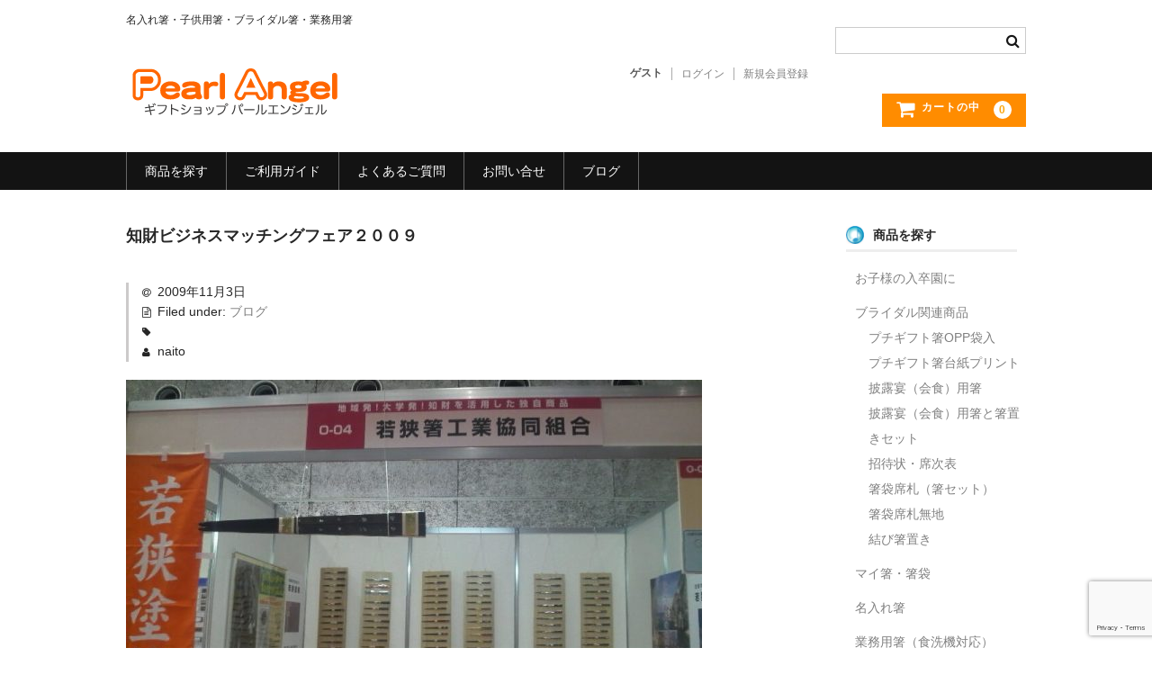

--- FILE ---
content_type: text/html; charset=UTF-8
request_url: https://pearl-angel.jp/2009/11/03/%E7%9F%A5%E8%B2%A1%E3%83%93%E3%82%B8%E3%83%8D%E3%82%B9%E3%83%9E%E3%83%83%E3%83%81%E3%83%B3%E3%82%B0%E3%83%95%E3%82%A7%E3%82%A2%EF%BC%92%EF%BC%90%EF%BC%90%EF%BC%99/
body_size: 15514
content:
<!DOCTYPE html>
<html dir="ltr" lang="ja" prefix="og: https://ogp.me/ns#">

<head>
		
		<!-- Google tag (gtag.js) -->
		<script async src="https://www.googletagmanager.com/gtag/js?id=G-8WY758YW3X"></script>
		<script>
			window.dataLayer = window.dataLayer || [];
			function gtag(){dataLayer.push(arguments);}
			gtag('js', new Date());
			
			gtag('config', 'G-8WY758YW3X');
		</script>

	<meta charset="UTF-8" />
	<meta name="viewport" content="width=device-width, user-scalable=no">
	<meta name="format-detection" content="telephone=no"/>

	<title>知財ビジネスマッチングフェア２００９ | パールエンジェル</title>

		<!-- All in One SEO 4.9.3 - aioseo.com -->
	<meta name="description" content="１０月２０日～２２日まで、近畿経済産業局が主催する見本市に組合で出店して来ました。 大学のブースが沢山出ていま" />
	<meta name="robots" content="max-snippet:-1, max-image-preview:large, max-video-preview:-1" />
	<meta name="author" content="naito"/>
	<link rel="canonical" href="https://pearl-angel.jp/2009/11/03/%e7%9f%a5%e8%b2%a1%e3%83%93%e3%82%b8%e3%83%8d%e3%82%b9%e3%83%9e%e3%83%83%e3%83%81%e3%83%b3%e3%82%b0%e3%83%95%e3%82%a7%e3%82%a2%ef%bc%92%ef%bc%90%ef%bc%90%ef%bc%99/" />
	<meta name="generator" content="All in One SEO (AIOSEO) 4.9.3" />
		<meta property="og:locale" content="ja_JP" />
		<meta property="og:site_name" content="パールエンジェル | 名入れ箸・子供用箸・ブライダル箸・業務用箸" />
		<meta property="og:type" content="article" />
		<meta property="og:title" content="知財ビジネスマッチングフェア２００９ | パールエンジェル" />
		<meta property="og:description" content="１０月２０日～２２日まで、近畿経済産業局が主催する見本市に組合で出店して来ました。 大学のブースが沢山出ていま" />
		<meta property="og:url" content="https://pearl-angel.jp/2009/11/03/%e7%9f%a5%e8%b2%a1%e3%83%93%e3%82%b8%e3%83%8d%e3%82%b9%e3%83%9e%e3%83%83%e3%83%81%e3%83%b3%e3%82%b0%e3%83%95%e3%82%a7%e3%82%a2%ef%bc%92%ef%bc%90%ef%bc%90%ef%bc%99/" />
		<meta property="og:image" content="https://pearl-angel.jp/wp-content/uploads/2024/05/pn016.jpg" />
		<meta property="og:image:secure_url" content="https://pearl-angel.jp/wp-content/uploads/2024/05/pn016.jpg" />
		<meta property="og:image:width" content="400" />
		<meta property="og:image:height" content="300" />
		<meta property="article:published_time" content="2009-11-03T12:05:25+00:00" />
		<meta property="article:modified_time" content="2021-09-08T09:00:57+00:00" />
		<meta name="twitter:card" content="summary" />
		<meta name="twitter:title" content="知財ビジネスマッチングフェア２００９ | パールエンジェル" />
		<meta name="twitter:description" content="１０月２０日～２２日まで、近畿経済産業局が主催する見本市に組合で出店して来ました。 大学のブースが沢山出ていま" />
		<meta name="twitter:image" content="https://pearl-angel.jp/wp-content/uploads/2024/05/pn016.jpg" />
		<script type="application/ld+json" class="aioseo-schema">
			{"@context":"https:\/\/schema.org","@graph":[{"@type":"Article","@id":"https:\/\/pearl-angel.jp\/2009\/11\/03\/%e7%9f%a5%e8%b2%a1%e3%83%93%e3%82%b8%e3%83%8d%e3%82%b9%e3%83%9e%e3%83%83%e3%83%81%e3%83%b3%e3%82%b0%e3%83%95%e3%82%a7%e3%82%a2%ef%bc%92%ef%bc%90%ef%bc%90%ef%bc%99\/#article","name":"\u77e5\u8ca1\u30d3\u30b8\u30cd\u30b9\u30de\u30c3\u30c1\u30f3\u30b0\u30d5\u30a7\u30a2\uff12\uff10\uff10\uff19 | \u30d1\u30fc\u30eb\u30a8\u30f3\u30b8\u30a7\u30eb","headline":"\u77e5\u8ca1\u30d3\u30b8\u30cd\u30b9\u30de\u30c3\u30c1\u30f3\u30b0\u30d5\u30a7\u30a2\uff12\uff10\uff10\uff19","author":{"@id":"https:\/\/pearl-angel.jp\/author\/naitoadmin\/#author"},"publisher":{"@id":"https:\/\/pearl-angel.jp\/#organization"},"image":{"@type":"ImageObject","url":"https:\/\/pearl-angel.jp\/wp-content\/uploads\/2009\/11\/2009102110030000.jpg","@id":"https:\/\/pearl-angel.jp\/2009\/11\/03\/%e7%9f%a5%e8%b2%a1%e3%83%93%e3%82%b8%e3%83%8d%e3%82%b9%e3%83%9e%e3%83%83%e3%83%81%e3%83%b3%e3%82%b0%e3%83%95%e3%82%a7%e3%82%a2%ef%bc%92%ef%bc%90%ef%bc%90%ef%bc%99\/#articleImage","width":854,"height":480},"datePublished":"2009-11-03T21:05:25+09:00","dateModified":"2021-09-08T18:00:57+09:00","inLanguage":"ja","mainEntityOfPage":{"@id":"https:\/\/pearl-angel.jp\/2009\/11\/03\/%e7%9f%a5%e8%b2%a1%e3%83%93%e3%82%b8%e3%83%8d%e3%82%b9%e3%83%9e%e3%83%83%e3%83%81%e3%83%b3%e3%82%b0%e3%83%95%e3%82%a7%e3%82%a2%ef%bc%92%ef%bc%90%ef%bc%90%ef%bc%99\/#webpage"},"isPartOf":{"@id":"https:\/\/pearl-angel.jp\/2009\/11\/03\/%e7%9f%a5%e8%b2%a1%e3%83%93%e3%82%b8%e3%83%8d%e3%82%b9%e3%83%9e%e3%83%83%e3%83%81%e3%83%b3%e3%82%b0%e3%83%95%e3%82%a7%e3%82%a2%ef%bc%92%ef%bc%90%ef%bc%90%ef%bc%99\/#webpage"},"articleSection":"\u30d6\u30ed\u30b0"},{"@type":"BreadcrumbList","@id":"https:\/\/pearl-angel.jp\/2009\/11\/03\/%e7%9f%a5%e8%b2%a1%e3%83%93%e3%82%b8%e3%83%8d%e3%82%b9%e3%83%9e%e3%83%83%e3%83%81%e3%83%b3%e3%82%b0%e3%83%95%e3%82%a7%e3%82%a2%ef%bc%92%ef%bc%90%ef%bc%90%ef%bc%99\/#breadcrumblist","itemListElement":[{"@type":"ListItem","@id":"https:\/\/pearl-angel.jp#listItem","position":1,"name":"\u30db\u30fc\u30e0","item":"https:\/\/pearl-angel.jp","nextItem":{"@type":"ListItem","@id":"https:\/\/pearl-angel.jp\/category\/blog\/#listItem","name":"\u30d6\u30ed\u30b0"}},{"@type":"ListItem","@id":"https:\/\/pearl-angel.jp\/category\/blog\/#listItem","position":2,"name":"\u30d6\u30ed\u30b0","item":"https:\/\/pearl-angel.jp\/category\/blog\/","nextItem":{"@type":"ListItem","@id":"https:\/\/pearl-angel.jp\/2009\/11\/03\/%e7%9f%a5%e8%b2%a1%e3%83%93%e3%82%b8%e3%83%8d%e3%82%b9%e3%83%9e%e3%83%83%e3%83%81%e3%83%b3%e3%82%b0%e3%83%95%e3%82%a7%e3%82%a2%ef%bc%92%ef%bc%90%ef%bc%90%ef%bc%99\/#listItem","name":"\u77e5\u8ca1\u30d3\u30b8\u30cd\u30b9\u30de\u30c3\u30c1\u30f3\u30b0\u30d5\u30a7\u30a2\uff12\uff10\uff10\uff19"},"previousItem":{"@type":"ListItem","@id":"https:\/\/pearl-angel.jp#listItem","name":"\u30db\u30fc\u30e0"}},{"@type":"ListItem","@id":"https:\/\/pearl-angel.jp\/2009\/11\/03\/%e7%9f%a5%e8%b2%a1%e3%83%93%e3%82%b8%e3%83%8d%e3%82%b9%e3%83%9e%e3%83%83%e3%83%81%e3%83%b3%e3%82%b0%e3%83%95%e3%82%a7%e3%82%a2%ef%bc%92%ef%bc%90%ef%bc%90%ef%bc%99\/#listItem","position":3,"name":"\u77e5\u8ca1\u30d3\u30b8\u30cd\u30b9\u30de\u30c3\u30c1\u30f3\u30b0\u30d5\u30a7\u30a2\uff12\uff10\uff10\uff19","previousItem":{"@type":"ListItem","@id":"https:\/\/pearl-angel.jp\/category\/blog\/#listItem","name":"\u30d6\u30ed\u30b0"}}]},{"@type":"Organization","@id":"https:\/\/pearl-angel.jp\/#organization","name":"\u30d1\u30fc\u30eb\u30a8\u30f3\u30b8\u30a7\u30eb","description":"\u540d\u5165\u308c\u7bb8\u30fb\u5b50\u4f9b\u7528\u7bb8\u30fb\u30d6\u30e9\u30a4\u30c0\u30eb\u7bb8\u30fb\u696d\u52d9\u7528\u7bb8","url":"https:\/\/pearl-angel.jp\/","logo":{"@type":"ImageObject","url":"https:\/\/pearl-angel.jp\/wp-content\/uploads\/2021\/02\/logo.png","@id":"https:\/\/pearl-angel.jp\/2009\/11\/03\/%e7%9f%a5%e8%b2%a1%e3%83%93%e3%82%b8%e3%83%8d%e3%82%b9%e3%83%9e%e3%83%83%e3%83%81%e3%83%b3%e3%82%b0%e3%83%95%e3%82%a7%e3%82%a2%ef%bc%92%ef%bc%90%ef%bc%90%ef%bc%99\/#organizationLogo","width":240,"height":64},"image":{"@id":"https:\/\/pearl-angel.jp\/2009\/11\/03\/%e7%9f%a5%e8%b2%a1%e3%83%93%e3%82%b8%e3%83%8d%e3%82%b9%e3%83%9e%e3%83%83%e3%83%81%e3%83%b3%e3%82%b0%e3%83%95%e3%82%a7%e3%82%a2%ef%bc%92%ef%bc%90%ef%bc%90%ef%bc%99\/#organizationLogo"}},{"@type":"Person","@id":"https:\/\/pearl-angel.jp\/author\/naitoadmin\/#author","url":"https:\/\/pearl-angel.jp\/author\/naitoadmin\/","name":"naito","image":{"@type":"ImageObject","@id":"https:\/\/pearl-angel.jp\/2009\/11\/03\/%e7%9f%a5%e8%b2%a1%e3%83%93%e3%82%b8%e3%83%8d%e3%82%b9%e3%83%9e%e3%83%83%e3%83%81%e3%83%b3%e3%82%b0%e3%83%95%e3%82%a7%e3%82%a2%ef%bc%92%ef%bc%90%ef%bc%90%ef%bc%99\/#authorImage","url":"https:\/\/secure.gravatar.com\/avatar\/ad345eb05d2d9dceb548b330aa831f6958d93929ca18f90838d93e9b4adb0745?s=96&d=blank&r=g","width":96,"height":96,"caption":"naito"}},{"@type":"WebPage","@id":"https:\/\/pearl-angel.jp\/2009\/11\/03\/%e7%9f%a5%e8%b2%a1%e3%83%93%e3%82%b8%e3%83%8d%e3%82%b9%e3%83%9e%e3%83%83%e3%83%81%e3%83%b3%e3%82%b0%e3%83%95%e3%82%a7%e3%82%a2%ef%bc%92%ef%bc%90%ef%bc%90%ef%bc%99\/#webpage","url":"https:\/\/pearl-angel.jp\/2009\/11\/03\/%e7%9f%a5%e8%b2%a1%e3%83%93%e3%82%b8%e3%83%8d%e3%82%b9%e3%83%9e%e3%83%83%e3%83%81%e3%83%b3%e3%82%b0%e3%83%95%e3%82%a7%e3%82%a2%ef%bc%92%ef%bc%90%ef%bc%90%ef%bc%99\/","name":"\u77e5\u8ca1\u30d3\u30b8\u30cd\u30b9\u30de\u30c3\u30c1\u30f3\u30b0\u30d5\u30a7\u30a2\uff12\uff10\uff10\uff19 | \u30d1\u30fc\u30eb\u30a8\u30f3\u30b8\u30a7\u30eb","description":"\uff11\uff10\u6708\uff12\uff10\u65e5\uff5e\uff12\uff12\u65e5\u307e\u3067\u3001\u8fd1\u757f\u7d4c\u6e08\u7523\u696d\u5c40\u304c\u4e3b\u50ac\u3059\u308b\u898b\u672c\u5e02\u306b\u7d44\u5408\u3067\u51fa\u5e97\u3057\u3066\u6765\u307e\u3057\u305f\u3002 \u5927\u5b66\u306e\u30d6\u30fc\u30b9\u304c\u6ca2\u5c71\u51fa\u3066\u3044\u307e","inLanguage":"ja","isPartOf":{"@id":"https:\/\/pearl-angel.jp\/#website"},"breadcrumb":{"@id":"https:\/\/pearl-angel.jp\/2009\/11\/03\/%e7%9f%a5%e8%b2%a1%e3%83%93%e3%82%b8%e3%83%8d%e3%82%b9%e3%83%9e%e3%83%83%e3%83%81%e3%83%b3%e3%82%b0%e3%83%95%e3%82%a7%e3%82%a2%ef%bc%92%ef%bc%90%ef%bc%90%ef%bc%99\/#breadcrumblist"},"author":{"@id":"https:\/\/pearl-angel.jp\/author\/naitoadmin\/#author"},"creator":{"@id":"https:\/\/pearl-angel.jp\/author\/naitoadmin\/#author"},"datePublished":"2009-11-03T21:05:25+09:00","dateModified":"2021-09-08T18:00:57+09:00"},{"@type":"WebSite","@id":"https:\/\/pearl-angel.jp\/#website","url":"https:\/\/pearl-angel.jp\/","name":"\u30d1\u30fc\u30eb\u30a8\u30f3\u30b8\u30a7\u30eb","description":"\u540d\u5165\u308c\u7bb8\u30fb\u5b50\u4f9b\u7528\u7bb8\u30fb\u30d6\u30e9\u30a4\u30c0\u30eb\u7bb8\u30fb\u696d\u52d9\u7528\u7bb8","inLanguage":"ja","publisher":{"@id":"https:\/\/pearl-angel.jp\/#organization"}}]}
		</script>
		<!-- All in One SEO -->

<link rel='dns-prefetch' href='//cdn.jsdelivr.net' />
<link rel="alternate" title="oEmbed (JSON)" type="application/json+oembed" href="https://pearl-angel.jp/wp-json/oembed/1.0/embed?url=https%3A%2F%2Fpearl-angel.jp%2F2009%2F11%2F03%2F%25e7%259f%25a5%25e8%25b2%25a1%25e3%2583%2593%25e3%2582%25b8%25e3%2583%258d%25e3%2582%25b9%25e3%2583%259e%25e3%2583%2583%25e3%2583%2581%25e3%2583%25b3%25e3%2582%25b0%25e3%2583%2595%25e3%2582%25a7%25e3%2582%25a2%25ef%25bc%2592%25ef%25bc%2590%25ef%25bc%2590%25ef%25bc%2599%2F" />
<link rel="alternate" title="oEmbed (XML)" type="text/xml+oembed" href="https://pearl-angel.jp/wp-json/oembed/1.0/embed?url=https%3A%2F%2Fpearl-angel.jp%2F2009%2F11%2F03%2F%25e7%259f%25a5%25e8%25b2%25a1%25e3%2583%2593%25e3%2582%25b8%25e3%2583%258d%25e3%2582%25b9%25e3%2583%259e%25e3%2583%2583%25e3%2583%2581%25e3%2583%25b3%25e3%2582%25b0%25e3%2583%2595%25e3%2582%25a7%25e3%2582%25a2%25ef%25bc%2592%25ef%25bc%2590%25ef%25bc%2590%25ef%25bc%2599%2F&#038;format=xml" />
<style id='wp-emoji-styles-inline-css' type='text/css'>

	img.wp-smiley, img.emoji {
		display: inline !important;
		border: none !important;
		box-shadow: none !important;
		height: 1em !important;
		width: 1em !important;
		margin: 0 0.07em !important;
		vertical-align: -0.1em !important;
		background: none !important;
		padding: 0 !important;
	}
/*# sourceURL=wp-emoji-styles-inline-css */
</style>
<style id='wp-block-library-inline-css' type='text/css'>
:root{--wp-block-synced-color:#7a00df;--wp-block-synced-color--rgb:122,0,223;--wp-bound-block-color:var(--wp-block-synced-color);--wp-editor-canvas-background:#ddd;--wp-admin-theme-color:#007cba;--wp-admin-theme-color--rgb:0,124,186;--wp-admin-theme-color-darker-10:#006ba1;--wp-admin-theme-color-darker-10--rgb:0,107,160.5;--wp-admin-theme-color-darker-20:#005a87;--wp-admin-theme-color-darker-20--rgb:0,90,135;--wp-admin-border-width-focus:2px}@media (min-resolution:192dpi){:root{--wp-admin-border-width-focus:1.5px}}.wp-element-button{cursor:pointer}:root .has-very-light-gray-background-color{background-color:#eee}:root .has-very-dark-gray-background-color{background-color:#313131}:root .has-very-light-gray-color{color:#eee}:root .has-very-dark-gray-color{color:#313131}:root .has-vivid-green-cyan-to-vivid-cyan-blue-gradient-background{background:linear-gradient(135deg,#00d084,#0693e3)}:root .has-purple-crush-gradient-background{background:linear-gradient(135deg,#34e2e4,#4721fb 50%,#ab1dfe)}:root .has-hazy-dawn-gradient-background{background:linear-gradient(135deg,#faaca8,#dad0ec)}:root .has-subdued-olive-gradient-background{background:linear-gradient(135deg,#fafae1,#67a671)}:root .has-atomic-cream-gradient-background{background:linear-gradient(135deg,#fdd79a,#004a59)}:root .has-nightshade-gradient-background{background:linear-gradient(135deg,#330968,#31cdcf)}:root .has-midnight-gradient-background{background:linear-gradient(135deg,#020381,#2874fc)}:root{--wp--preset--font-size--normal:16px;--wp--preset--font-size--huge:42px}.has-regular-font-size{font-size:1em}.has-larger-font-size{font-size:2.625em}.has-normal-font-size{font-size:var(--wp--preset--font-size--normal)}.has-huge-font-size{font-size:var(--wp--preset--font-size--huge)}.has-text-align-center{text-align:center}.has-text-align-left{text-align:left}.has-text-align-right{text-align:right}.has-fit-text{white-space:nowrap!important}#end-resizable-editor-section{display:none}.aligncenter{clear:both}.items-justified-left{justify-content:flex-start}.items-justified-center{justify-content:center}.items-justified-right{justify-content:flex-end}.items-justified-space-between{justify-content:space-between}.screen-reader-text{border:0;clip-path:inset(50%);height:1px;margin:-1px;overflow:hidden;padding:0;position:absolute;width:1px;word-wrap:normal!important}.screen-reader-text:focus{background-color:#ddd;clip-path:none;color:#444;display:block;font-size:1em;height:auto;left:5px;line-height:normal;padding:15px 23px 14px;text-decoration:none;top:5px;width:auto;z-index:100000}html :where(.has-border-color){border-style:solid}html :where([style*=border-top-color]){border-top-style:solid}html :where([style*=border-right-color]){border-right-style:solid}html :where([style*=border-bottom-color]){border-bottom-style:solid}html :where([style*=border-left-color]){border-left-style:solid}html :where([style*=border-width]){border-style:solid}html :where([style*=border-top-width]){border-top-style:solid}html :where([style*=border-right-width]){border-right-style:solid}html :where([style*=border-bottom-width]){border-bottom-style:solid}html :where([style*=border-left-width]){border-left-style:solid}html :where(img[class*=wp-image-]){height:auto;max-width:100%}:where(figure){margin:0 0 1em}html :where(.is-position-sticky){--wp-admin--admin-bar--position-offset:var(--wp-admin--admin-bar--height,0px)}@media screen and (max-width:600px){html :where(.is-position-sticky){--wp-admin--admin-bar--position-offset:0px}}

/*# sourceURL=wp-block-library-inline-css */
</style><style id='global-styles-inline-css' type='text/css'>
:root{--wp--preset--aspect-ratio--square: 1;--wp--preset--aspect-ratio--4-3: 4/3;--wp--preset--aspect-ratio--3-4: 3/4;--wp--preset--aspect-ratio--3-2: 3/2;--wp--preset--aspect-ratio--2-3: 2/3;--wp--preset--aspect-ratio--16-9: 16/9;--wp--preset--aspect-ratio--9-16: 9/16;--wp--preset--color--black: #000000;--wp--preset--color--cyan-bluish-gray: #abb8c3;--wp--preset--color--white: #ffffff;--wp--preset--color--pale-pink: #f78da7;--wp--preset--color--vivid-red: #cf2e2e;--wp--preset--color--luminous-vivid-orange: #ff6900;--wp--preset--color--luminous-vivid-amber: #fcb900;--wp--preset--color--light-green-cyan: #7bdcb5;--wp--preset--color--vivid-green-cyan: #00d084;--wp--preset--color--pale-cyan-blue: #8ed1fc;--wp--preset--color--vivid-cyan-blue: #0693e3;--wp--preset--color--vivid-purple: #9b51e0;--wp--preset--gradient--vivid-cyan-blue-to-vivid-purple: linear-gradient(135deg,rgb(6,147,227) 0%,rgb(155,81,224) 100%);--wp--preset--gradient--light-green-cyan-to-vivid-green-cyan: linear-gradient(135deg,rgb(122,220,180) 0%,rgb(0,208,130) 100%);--wp--preset--gradient--luminous-vivid-amber-to-luminous-vivid-orange: linear-gradient(135deg,rgb(252,185,0) 0%,rgb(255,105,0) 100%);--wp--preset--gradient--luminous-vivid-orange-to-vivid-red: linear-gradient(135deg,rgb(255,105,0) 0%,rgb(207,46,46) 100%);--wp--preset--gradient--very-light-gray-to-cyan-bluish-gray: linear-gradient(135deg,rgb(238,238,238) 0%,rgb(169,184,195) 100%);--wp--preset--gradient--cool-to-warm-spectrum: linear-gradient(135deg,rgb(74,234,220) 0%,rgb(151,120,209) 20%,rgb(207,42,186) 40%,rgb(238,44,130) 60%,rgb(251,105,98) 80%,rgb(254,248,76) 100%);--wp--preset--gradient--blush-light-purple: linear-gradient(135deg,rgb(255,206,236) 0%,rgb(152,150,240) 100%);--wp--preset--gradient--blush-bordeaux: linear-gradient(135deg,rgb(254,205,165) 0%,rgb(254,45,45) 50%,rgb(107,0,62) 100%);--wp--preset--gradient--luminous-dusk: linear-gradient(135deg,rgb(255,203,112) 0%,rgb(199,81,192) 50%,rgb(65,88,208) 100%);--wp--preset--gradient--pale-ocean: linear-gradient(135deg,rgb(255,245,203) 0%,rgb(182,227,212) 50%,rgb(51,167,181) 100%);--wp--preset--gradient--electric-grass: linear-gradient(135deg,rgb(202,248,128) 0%,rgb(113,206,126) 100%);--wp--preset--gradient--midnight: linear-gradient(135deg,rgb(2,3,129) 0%,rgb(40,116,252) 100%);--wp--preset--font-size--small: 13px;--wp--preset--font-size--medium: 20px;--wp--preset--font-size--large: 36px;--wp--preset--font-size--x-large: 42px;--wp--preset--spacing--20: 0.44rem;--wp--preset--spacing--30: 0.67rem;--wp--preset--spacing--40: 1rem;--wp--preset--spacing--50: 1.5rem;--wp--preset--spacing--60: 2.25rem;--wp--preset--spacing--70: 3.38rem;--wp--preset--spacing--80: 5.06rem;--wp--preset--shadow--natural: 6px 6px 9px rgba(0, 0, 0, 0.2);--wp--preset--shadow--deep: 12px 12px 50px rgba(0, 0, 0, 0.4);--wp--preset--shadow--sharp: 6px 6px 0px rgba(0, 0, 0, 0.2);--wp--preset--shadow--outlined: 6px 6px 0px -3px rgb(255, 255, 255), 6px 6px rgb(0, 0, 0);--wp--preset--shadow--crisp: 6px 6px 0px rgb(0, 0, 0);}:where(.is-layout-flex){gap: 0.5em;}:where(.is-layout-grid){gap: 0.5em;}body .is-layout-flex{display: flex;}.is-layout-flex{flex-wrap: wrap;align-items: center;}.is-layout-flex > :is(*, div){margin: 0;}body .is-layout-grid{display: grid;}.is-layout-grid > :is(*, div){margin: 0;}:where(.wp-block-columns.is-layout-flex){gap: 2em;}:where(.wp-block-columns.is-layout-grid){gap: 2em;}:where(.wp-block-post-template.is-layout-flex){gap: 1.25em;}:where(.wp-block-post-template.is-layout-grid){gap: 1.25em;}.has-black-color{color: var(--wp--preset--color--black) !important;}.has-cyan-bluish-gray-color{color: var(--wp--preset--color--cyan-bluish-gray) !important;}.has-white-color{color: var(--wp--preset--color--white) !important;}.has-pale-pink-color{color: var(--wp--preset--color--pale-pink) !important;}.has-vivid-red-color{color: var(--wp--preset--color--vivid-red) !important;}.has-luminous-vivid-orange-color{color: var(--wp--preset--color--luminous-vivid-orange) !important;}.has-luminous-vivid-amber-color{color: var(--wp--preset--color--luminous-vivid-amber) !important;}.has-light-green-cyan-color{color: var(--wp--preset--color--light-green-cyan) !important;}.has-vivid-green-cyan-color{color: var(--wp--preset--color--vivid-green-cyan) !important;}.has-pale-cyan-blue-color{color: var(--wp--preset--color--pale-cyan-blue) !important;}.has-vivid-cyan-blue-color{color: var(--wp--preset--color--vivid-cyan-blue) !important;}.has-vivid-purple-color{color: var(--wp--preset--color--vivid-purple) !important;}.has-black-background-color{background-color: var(--wp--preset--color--black) !important;}.has-cyan-bluish-gray-background-color{background-color: var(--wp--preset--color--cyan-bluish-gray) !important;}.has-white-background-color{background-color: var(--wp--preset--color--white) !important;}.has-pale-pink-background-color{background-color: var(--wp--preset--color--pale-pink) !important;}.has-vivid-red-background-color{background-color: var(--wp--preset--color--vivid-red) !important;}.has-luminous-vivid-orange-background-color{background-color: var(--wp--preset--color--luminous-vivid-orange) !important;}.has-luminous-vivid-amber-background-color{background-color: var(--wp--preset--color--luminous-vivid-amber) !important;}.has-light-green-cyan-background-color{background-color: var(--wp--preset--color--light-green-cyan) !important;}.has-vivid-green-cyan-background-color{background-color: var(--wp--preset--color--vivid-green-cyan) !important;}.has-pale-cyan-blue-background-color{background-color: var(--wp--preset--color--pale-cyan-blue) !important;}.has-vivid-cyan-blue-background-color{background-color: var(--wp--preset--color--vivid-cyan-blue) !important;}.has-vivid-purple-background-color{background-color: var(--wp--preset--color--vivid-purple) !important;}.has-black-border-color{border-color: var(--wp--preset--color--black) !important;}.has-cyan-bluish-gray-border-color{border-color: var(--wp--preset--color--cyan-bluish-gray) !important;}.has-white-border-color{border-color: var(--wp--preset--color--white) !important;}.has-pale-pink-border-color{border-color: var(--wp--preset--color--pale-pink) !important;}.has-vivid-red-border-color{border-color: var(--wp--preset--color--vivid-red) !important;}.has-luminous-vivid-orange-border-color{border-color: var(--wp--preset--color--luminous-vivid-orange) !important;}.has-luminous-vivid-amber-border-color{border-color: var(--wp--preset--color--luminous-vivid-amber) !important;}.has-light-green-cyan-border-color{border-color: var(--wp--preset--color--light-green-cyan) !important;}.has-vivid-green-cyan-border-color{border-color: var(--wp--preset--color--vivid-green-cyan) !important;}.has-pale-cyan-blue-border-color{border-color: var(--wp--preset--color--pale-cyan-blue) !important;}.has-vivid-cyan-blue-border-color{border-color: var(--wp--preset--color--vivid-cyan-blue) !important;}.has-vivid-purple-border-color{border-color: var(--wp--preset--color--vivid-purple) !important;}.has-vivid-cyan-blue-to-vivid-purple-gradient-background{background: var(--wp--preset--gradient--vivid-cyan-blue-to-vivid-purple) !important;}.has-light-green-cyan-to-vivid-green-cyan-gradient-background{background: var(--wp--preset--gradient--light-green-cyan-to-vivid-green-cyan) !important;}.has-luminous-vivid-amber-to-luminous-vivid-orange-gradient-background{background: var(--wp--preset--gradient--luminous-vivid-amber-to-luminous-vivid-orange) !important;}.has-luminous-vivid-orange-to-vivid-red-gradient-background{background: var(--wp--preset--gradient--luminous-vivid-orange-to-vivid-red) !important;}.has-very-light-gray-to-cyan-bluish-gray-gradient-background{background: var(--wp--preset--gradient--very-light-gray-to-cyan-bluish-gray) !important;}.has-cool-to-warm-spectrum-gradient-background{background: var(--wp--preset--gradient--cool-to-warm-spectrum) !important;}.has-blush-light-purple-gradient-background{background: var(--wp--preset--gradient--blush-light-purple) !important;}.has-blush-bordeaux-gradient-background{background: var(--wp--preset--gradient--blush-bordeaux) !important;}.has-luminous-dusk-gradient-background{background: var(--wp--preset--gradient--luminous-dusk) !important;}.has-pale-ocean-gradient-background{background: var(--wp--preset--gradient--pale-ocean) !important;}.has-electric-grass-gradient-background{background: var(--wp--preset--gradient--electric-grass) !important;}.has-midnight-gradient-background{background: var(--wp--preset--gradient--midnight) !important;}.has-small-font-size{font-size: var(--wp--preset--font-size--small) !important;}.has-medium-font-size{font-size: var(--wp--preset--font-size--medium) !important;}.has-large-font-size{font-size: var(--wp--preset--font-size--large) !important;}.has-x-large-font-size{font-size: var(--wp--preset--font-size--x-large) !important;}
/*# sourceURL=global-styles-inline-css */
</style>

<style id='classic-theme-styles-inline-css' type='text/css'>
/*! This file is auto-generated */
.wp-block-button__link{color:#fff;background-color:#32373c;border-radius:9999px;box-shadow:none;text-decoration:none;padding:calc(.667em + 2px) calc(1.333em + 2px);font-size:1.125em}.wp-block-file__button{background:#32373c;color:#fff;text-decoration:none}
/*# sourceURL=/wp-includes/css/classic-themes.min.css */
</style>
<link rel='stylesheet' id='contact-form-7-css' href='https://pearl-angel.jp/wp-content/plugins/contact-form-7/includes/css/styles.css?ver=6.1.4' type='text/css' media='all' />
<link rel='stylesheet' id='wp-faq-public-style-css' href='https://pearl-angel.jp/wp-content/plugins/sp-faq/assets/css/wp-faq-public.css?ver=3.9.4' type='text/css' media='all' />
<link rel='stylesheet' id='parent-style-css' href='https://pearl-angel.jp/wp-content/themes/welcart_basic/style.css?ver=6.9' type='text/css' media='all' />
<link rel='stylesheet' id='wc-basic-style-css' href='https://pearl-angel.jp/wp-content/themes/welcart_basic-child/style.css?ver=1.7.7' type='text/css' media='all' />
<link rel='stylesheet' id='font-awesome-css' href='https://pearl-angel.jp/wp-content/themes/welcart_basic/font-awesome/font-awesome.min.css?ver=1.0' type='text/css' media='all' />
<link rel='stylesheet' id='luminous-basic-css-css' href='https://pearl-angel.jp/wp-content/themes/welcart_basic/css/luminous-basic.css?ver=1.0' type='text/css' media='all' />
<link rel='stylesheet' id='usces_default_css-css' href='https://pearl-angel.jp/wp-content/plugins/usc-e-shop/css/usces_default.css?ver=2.11.26.2512161' type='text/css' media='all' />
<link rel='stylesheet' id='dashicons-css' href='https://pearl-angel.jp/wp-includes/css/dashicons.min.css?ver=6.9' type='text/css' media='all' />
<link rel='stylesheet' id='theme_cart_css-css' href='https://pearl-angel.jp/wp-content/themes/welcart_basic-child/usces_cart.css?ver=2.11.26.2512161' type='text/css' media='all' />
<script type="text/javascript" src="https://pearl-angel.jp/wp-includes/js/jquery/jquery.min.js?ver=3.7.1" id="jquery-core-js"></script>
<script type="text/javascript" src="https://pearl-angel.jp/wp-includes/js/jquery/jquery-migrate.min.js?ver=3.4.1" id="jquery-migrate-js"></script>
<script type="text/javascript" src="https://pearl-angel.jp/wp-content/themes/welcart_basic/js/front-customized.js?ver=1.0" id="wc-basic-js-js"></script>
<link rel="https://api.w.org/" href="https://pearl-angel.jp/wp-json/" /><link rel="alternate" title="JSON" type="application/json" href="https://pearl-angel.jp/wp-json/wp/v2/posts/5694" /><link rel="EditURI" type="application/rsd+xml" title="RSD" href="https://pearl-angel.jp/xmlrpc.php?rsd" />
<meta name="generator" content="WordPress 6.9" />
<link rel='shortlink' href='https://pearl-angel.jp/?p=5694' />
<link rel="icon" href="https://pearl-angel.jp/wp-content/uploads/2018/04/cropped-icon-32x32.png" sizes="32x32" />
<link rel="icon" href="https://pearl-angel.jp/wp-content/uploads/2018/04/cropped-icon-192x192.png" sizes="192x192" />
<link rel="apple-touch-icon" href="https://pearl-angel.jp/wp-content/uploads/2018/04/cropped-icon-180x180.png" />
<meta name="msapplication-TileImage" content="https://pearl-angel.jp/wp-content/uploads/2018/04/cropped-icon-270x270.png" />
</head>

<body class="wp-singular post-template-default single single-post postid-5694 single-format-standard wp-theme-welcart_basic wp-child-theme-welcart_basic-child">
	
		
	<header id="masthead" class="site-header" role="banner">
		
		<div class="inner cf">

			<p class="site-description">名入れ箸・子供用箸・ブライダル箸・業務用箸</p>
							<div class="site-title"><a href="https://pearl-angel.jp/" title="パールエンジェル" rel="home"><img src="https://pearl-angel.jp/wp-content/uploads/2021/02/logo.png" alt="パールエンジェル"></a></div>

						
			<div class="snav cf">

				<div class="search-box">
					<i class="fa fa-search"></i>
					<form role="search" method="get" action="https://pearl-angel.jp/" >
		<div class="s-box">
			<input type="text" value="" name="s" id="head-s-text" class="search-text" />
			<input type="submit" id="head-s-submit" class="searchsubmit" value="&#xf002;" />
		</div>
	</form>				
				</div>

								<div class="membership">
					<i class="fa fa-user"></i>
					<ul class="cf">
																			<li>ゲスト</li>
							<li><a href="https://pearl-angel.jp/usces-member/?usces_page=login" class="usces_login_a">ログイン</a></li>
							<li><a href="https://pearl-angel.jp/usces-member/?usces_page=newmember">新規会員登録</a></li>
																	</ul>
				</div>
				
				<div class="incart-btn">
					<a href="https://pearl-angel.jp/usces-cart/"><i class="fa fa-shopping-cart"><span>カートの中</span></i><span class="total-quant">0</span></a>
				</div>
			</div><!-- .snav -->

						
		</div><!-- .inner -->

				
		<nav id="site-navigation" class="main-navigation" role="navigation">
			<label for="panel"><span></span></label>
			<input type="checkbox" id="panel" class="on-off" />
			<div class="nav-menu-open"><ul id="menu-main" class="header-nav-container cf"><li id="menu-item-256" class="menu-item menu-item-type-taxonomy menu-item-object-category menu-item-has-children menu-item-256"><a href="https://pearl-angel.jp/category/item/itemgenre/">商品を探す</a>
<ul class="sub-menu">
	<li id="menu-item-257" class="menu-item menu-item-type-taxonomy menu-item-object-category menu-item-257"><a href="https://pearl-angel.jp/category/item/itemgenre/children/">お子様の入卒園に</a></li>
	<li id="menu-item-260" class="menu-item menu-item-type-taxonomy menu-item-object-category menu-item-260"><a href="https://pearl-angel.jp/category/item/itemgenre/naire/">名入れ箸</a></li>
	<li id="menu-item-258" class="menu-item menu-item-type-taxonomy menu-item-object-category menu-item-258"><a href="https://pearl-angel.jp/category/item/itemgenre/bridal/">ブライダル関連商品</a></li>
	<li id="menu-item-261" class="menu-item menu-item-type-taxonomy menu-item-object-category menu-item-261"><a href="https://pearl-angel.jp/category/item/itemgenre/business/">業務用箸（食洗機対応）</a></li>
	<li id="menu-item-259" class="menu-item menu-item-type-taxonomy menu-item-object-category menu-item-259"><a href="https://pearl-angel.jp/category/item/itemgenre/maibashi/">マイ箸・箸袋</a></li>
</ul>
</li>
<li id="menu-item-81" class="menu-item menu-item-type-post_type menu-item-object-page menu-item-81"><a href="https://pearl-angel.jp/payment/">ご利用ガイド</a></li>
<li id="menu-item-249" class="menu-item menu-item-type-post_type menu-item-object-page menu-item-249"><a href="https://pearl-angel.jp/faq/">よくあるご質問</a></li>
<li id="menu-item-80" class="menu-item menu-item-type-post_type menu-item-object-page menu-item-80"><a href="https://pearl-angel.jp/contact/">お問い合せ</a></li>
<li id="menu-item-254" class="menu-item menu-item-type-custom menu-item-object-custom menu-item-254"><a href="https://pearl-angel.jp/category/blog/">ブログ</a></li>
</ul></div>		</nav><!-- #site-navigation -->
		
		
	</header><!-- #masthead -->

		
		
	<div id="main" class="wrapper two-column right-set">
	<div id="primary" class="site-content">
		<div id="content" role="main">

		
<article class="post-5694 post type-post status-publish format-standard category-blog" id="post-5694">

	<header class="entry-header">
		<h1 class="entry-title">知財ビジネスマッチングフェア２００９</h1>
	</header>

	<div class="entry-meta">
		<span class="date"><time>2009年11月3日</time></span>
		<span class="cat">Filed under: <a href="https://pearl-angel.jp/category/blog/" rel="category tag">ブログ</a></span>
		<span class="tag"></span>
		<span class="author">naito</span>
	</div>
		
	<div class="entry-content">
		<p><img fetchpriority="high" decoding="async" class="alignnone size-large wp-image-5764" src="https://pearl-angel.jp/wp-content/uploads/2009/11/2009102110030000-640x360.jpg" alt="" width="640" height="360" srcset="https://pearl-angel.jp/wp-content/uploads/2009/11/2009102110030000-640x360.jpg 640w, https://pearl-angel.jp/wp-content/uploads/2009/11/2009102110030000-300x169.jpg 300w, https://pearl-angel.jp/wp-content/uploads/2009/11/2009102110030000-768x432.jpg 768w, https://pearl-angel.jp/wp-content/uploads/2009/11/2009102110030000.jpg 854w" sizes="(max-width: 640px) 100vw, 640px" /></p>
<p><img decoding="async" class="alignnone size-large wp-image-5765" src="https://pearl-angel.jp/wp-content/uploads/2009/11/2009103015420000-640x360.jpg" alt="" width="640" height="360" srcset="https://pearl-angel.jp/wp-content/uploads/2009/11/2009103015420000-640x360.jpg 640w, https://pearl-angel.jp/wp-content/uploads/2009/11/2009103015420000-300x169.jpg 300w, https://pearl-angel.jp/wp-content/uploads/2009/11/2009103015420000-768x432.jpg 768w, https://pearl-angel.jp/wp-content/uploads/2009/11/2009103015420000.jpg 854w" sizes="(max-width: 640px) 100vw, 640px" /></p>
<p><img decoding="async" class="alignnone size-large wp-image-5766" src="https://pearl-angel.jp/wp-content/uploads/2009/11/2009103015440000-640x360.jpg" alt="" width="640" height="360" srcset="https://pearl-angel.jp/wp-content/uploads/2009/11/2009103015440000-640x360.jpg 640w, https://pearl-angel.jp/wp-content/uploads/2009/11/2009103015440000-300x169.jpg 300w, https://pearl-angel.jp/wp-content/uploads/2009/11/2009103015440000-768x432.jpg 768w, https://pearl-angel.jp/wp-content/uploads/2009/11/2009103015440000.jpg 854w" sizes="(max-width: 640px) 100vw, 640px" /></p>
<p>１０月２０日～２２日まで、近畿経済産業局が主催する見本市に組合で出店して来ました。</p>
<p>大学のブースが沢山出ていまして中でも国立大学　国からの全額お金が減額され、ある程度自分達で稼ぎなさいと言う事で神戸大学・奈良女子大学等　日本酒を企業と一緒に開発し販売していると言う事で、ブースを出していました。</p>
<p>中々女子大生としゃべる機会もないので、色々と話しをしていると就職厳しく中々ないので大学院に行かれると話しをされていました。</p>
<p>また　バイトをホテルでしているのが宴会の数がめっきり減り結婚式も減っていると言う事を聞きました。</p>
<p>ここでも現実の厳しさを、まじまじと感じました。</p>
<p>会期は２日間で１日１回ステージの上に登らされて３０分間若狭塗箸について対談形式で喋って来ました。冷や汗ものでした。</p>
<p>最近　関西方面への日帰りの出張が続いています。</p>
<p>バタバタしていてブログの更新も１１月になりました。</p>
<p>写真　滋賀県の大津のお店から取りました。</p>
	</div><!-- .entry-content -->

</article>
					<div class="comment-area">
						<div class="feedback">
													</div>
						
<div id="comments" class="comments-area">

	
	
	
</div><!-- .comments-area -->
					</div><!-- .comment-area -->
					
		</div><!-- #content -->
	</div><!-- #primary -->


<aside id="secondary" class="widget-area" role="complementary">

	<section id="welcart_category-4" class="widget widget_welcart_category"><h3 class="widget_title"><img src="https://pearl-angel.jp/wp-content/plugins/usc-e-shop/images/category.png" alt="商品を探す" />商品を探す</h3>
		<ul class="ucart_widget_body">
			<li class="cat-item cat-item-7"><a href="https://pearl-angel.jp/category/item/itemgenre/children/" title="お子様の入卒園記念品として喜ばれます。">お子様の入卒園に</a>
</li>
	<li class="cat-item cat-item-10"><a href="https://pearl-angel.jp/category/item/itemgenre/bridal/">ブライダル関連商品</a>
<ul class='children'>
	<li class="cat-item cat-item-15"><a href="https://pearl-angel.jp/category/item/itemgenre/bridal/petit/" title="オシャレなお箸のプチギフト。ブライダル用だけではなく、ご商売のプレゼントや粗品として用途は様々です。">プチギフト箸OPP袋入</a>
</li>
	<li class="cat-item cat-item-16"><a href="https://pearl-angel.jp/category/item/itemgenre/bridal/petit2/" title="メッセージ入りプチギフト。お名前や挙式日、メッセージが入れられます。">プチギフト箸台紙プリント</a>
</li>
	<li class="cat-item cat-item-14"><a href="https://pearl-angel.jp/category/item/itemgenre/bridal/kaisyoku/" title="豊富なカラーバリエーションの中からお選びください。ブライダル関連商品のベースになるお箸です。">披露宴（会食）用箸</a>
</li>
	<li class="cat-item cat-item-21"><a href="https://pearl-angel.jp/category/item/itemgenre/bridal/kaisyoku2/" title="披露宴（会食）用箸と結び箸置きをセットにした商品です。おめでたい席を華やかに演出いたします。">披露宴（会食）用箸と箸置きセット</a>
</li>
	<li class="cat-item cat-item-19"><a href="https://pearl-angel.jp/category/item/itemgenre/bridal/syoutai/" title="高級紙を使用した、招待状・席次表です。">招待状・席次表</a>
</li>
	<li class="cat-item cat-item-17"><a href="https://pearl-angel.jp/category/item/itemgenre/bridal/sekifuda/" title="箸袋を席札にし、会食用のお箸とセットになっている商品です。">箸袋席札（箸セット）</a>
</li>
	<li class="cat-item cat-item-18"><a href="https://pearl-angel.jp/category/item/itemgenre/bridal/sekifuda2/" title="箸袋の表の名前、中面の挙式日、新郎新婦名、式場名をプリントせずにお届けします。">箸袋席札無地</a>
</li>
	<li class="cat-item cat-item-20"><a href="https://pearl-angel.jp/category/item/itemgenre/bridal/musubi/" title="おめでたい席にマッチする水引を結び、箸置きにアレンジ。おめでたい席を華やかに演出いたします。">結び箸置き</a>
</li>
</ul>
</li>
	<li class="cat-item cat-item-8"><a href="https://pearl-angel.jp/category/item/itemgenre/maibashi/">マイ箸・箸袋</a>
</li>
	<li class="cat-item cat-item-9"><a href="https://pearl-angel.jp/category/item/itemgenre/naire/" title="会社名、イベント名なども入れることができます。結婚式のお箸の席札・贈答品としても喜ばれます。">名入れ箸</a>
</li>
	<li class="cat-item cat-item-11"><a href="https://pearl-angel.jp/category/item/itemgenre/business/" title="耐熱110℃まで。 食器洗い機対応 、消毒保管庫使用可 。 箸先滑り止め加工付、使い捨ての割り箸に代わる使い回し対応のお箸。(社名が入れられます。箸袋もご用意できます。/別途料金)">業務用箸（食洗機対応）</a>
</li>
		</ul>

		</section><section id="welcart_bestseller-3" class="widget widget_welcart_bestseller"><h3 class="widget_title"><img src="https://pearl-angel.jp/wp-content/plugins/usc-e-shop/images/bestseller.png" alt="人気商品" />人気商品</h3>
		<ul class="ucart_widget_body">
		<li>
<div class="itemimg"><a href="https://pearl-angel.jp/2018/03/17/%e5%90%8d%e5%85%a5%e3%82%8c%e7%ae%b8%e7%ae%b1%e3%82%bb%e3%83%83%e3%83%88%ef%bc%88%e3%83%8d%e3%82%a4%e3%83%93%e3%83%bc%ef%bc%89/"><img width="192" height="144" src="https://pearl-angel.jp/wp-content/uploads/2018/03/p00001.jpg" class="attachment-192x192 size-192x192" alt="pc001" decoding="async" loading="lazy" srcset="https://pearl-angel.jp/wp-content/uploads/2018/03/p00001.jpg 400w, https://pearl-angel.jp/wp-content/uploads/2018/03/p00001-300x225.jpg 300w" sizes="(max-width: 192px) 100vw, 192px" /></a></div>
<div class="itemname"><a href="https://pearl-angel.jp/2018/03/17/%e5%90%8d%e5%85%a5%e3%82%8c%e7%ae%b8%e7%ae%b1%e3%82%bb%e3%83%83%e3%83%88%ef%bc%88%e3%83%8d%e3%82%a4%e3%83%93%e3%83%bc%ef%bc%89/">名入れ箸箱セット（ネイビー）</a></div>
<div class="itemprice">¥500</div>
</li>
<li>
<div class="itemimg"><a href="https://pearl-angel.jp/2018/03/19/%e5%90%8d%e5%85%a5%e3%82%8c%e7%ae%b8%e5%a4%a7%e4%ba%ba%e7%94%a8%e3%80%80%e6%98%8e%e8%8c%b6%ef%bc%88%e6%9c%a8%e7%9b%ae%e8%aa%bf%ef%bc%89/"><img width="192" height="144" src="https://pearl-angel.jp/wp-content/uploads/2018/03/pn013.jpg" class="attachment-192x192 size-192x192" alt="pn013" decoding="async" loading="lazy" srcset="https://pearl-angel.jp/wp-content/uploads/2018/03/pn013.jpg 400w, https://pearl-angel.jp/wp-content/uploads/2018/03/pn013-300x225.jpg 300w" sizes="(max-width: 192px) 100vw, 192px" /></a></div>
<div class="itemname"><a href="https://pearl-angel.jp/2018/03/19/%e5%90%8d%e5%85%a5%e3%82%8c%e7%ae%b8%e5%a4%a7%e4%ba%ba%e7%94%a8%e3%80%80%e6%98%8e%e8%8c%b6%ef%bc%88%e6%9c%a8%e7%9b%ae%e8%aa%bf%ef%bc%89/">名入れ箸大人用　明茶（木目調）</a></div>
<div class="itemprice">¥330</div>
</li>
<li>
<div class="itemimg"><a href="https://pearl-angel.jp/2018/03/20/%e7%b5%90%e3%81%b3%e7%ae%b8%e7%bd%ae%e3%81%8d%e3%80%80%e3%83%99%e3%83%ab%e3%82%af/"><img width="192" height="144" src="https://pearl-angel.jp/wp-content/uploads/2018/03/pbm003.jpg" class="attachment-192x192 size-192x192" alt="pbm003" decoding="async" loading="lazy" srcset="https://pearl-angel.jp/wp-content/uploads/2018/03/pbm003.jpg 400w, https://pearl-angel.jp/wp-content/uploads/2018/03/pbm003-300x225.jpg 300w" sizes="(max-width: 192px) 100vw, 192px" /></a></div>
<div class="itemname"><a href="https://pearl-angel.jp/2018/03/20/%e7%b5%90%e3%81%b3%e7%ae%b8%e7%bd%ae%e3%81%8d%e3%80%80%e3%83%99%e3%83%ab%e3%82%af/">結び箸置き　ベルク</a></div>
<div class="itemprice">¥52</div>
</li>
		</ul>

		</section><section id="welcart_calendar-2" class="widget widget_welcart_calendar"><h3 class="widget_title"><img src="https://pearl-angel.jp/wp-content/plugins/usc-e-shop/images/calendar.png" alt="営業日カレンダー" />営業日カレンダー</h3>
		<ul class="ucart_calendar_body ucart_widget_body"><li>
		<div class="this-month">
<table cellspacing="0" class="usces_calendar">
<caption>今月(2026年1月)</caption>
<thead>
	<tr>
		<th>日</th>
		<th>月</th>
		<th>火</th>
		<th>水</th>
		<th>木</th>
		<th>金</th>
		<th>土</th>
	</tr>
</thead>
<tbody>
	<tr>
			<td>&nbsp;</td>
					<td>&nbsp;</td>
					<td>&nbsp;</td>
					<td>&nbsp;</td>
					<td  class="businessday">1</td>
					<td  class="businessday">2</td>
					<td  class="businessday">3</td>
				</tr>
	<tr>
			<td  class="businessday">4</td>
					<td  class="businessday">5</td>
					<td >6</td>
					<td >7</td>
					<td >8</td>
					<td >9</td>
					<td  class="businessday">10</td>
				</tr>
	<tr>
			<td  class="businessday">11</td>
					<td  class="businessday">12</td>
					<td >13</td>
					<td >14</td>
					<td  class="businesstoday">15</td>
					<td >16</td>
					<td  class="businessday">17</td>
				</tr>
	<tr>
			<td  class="businessday">18</td>
					<td >19</td>
					<td >20</td>
					<td >21</td>
					<td >22</td>
					<td >23</td>
					<td  class="businessday">24</td>
				</tr>
	<tr>
			<td  class="businessday">25</td>
					<td >26</td>
					<td >27</td>
					<td >28</td>
					<td >29</td>
					<td >30</td>
					<td  class="businessday">31</td>
				</tr>
</tbody>
</table>
</div>
<div class="next-month">
<table cellspacing="0" class="usces_calendar">
<caption>翌月(2026年2月)</caption>
<thead>
	<tr>
		<th>日</th>
		<th>月</th>
		<th>火</th>
		<th>水</th>
		<th>木</th>
		<th>金</th>
		<th>土</th>
	</tr>
</thead>
<tbody>
	<tr>
			<td  class="businessday">1</td>
					<td >2</td>
					<td >3</td>
					<td >4</td>
					<td >5</td>
					<td >6</td>
					<td  class="businessday">7</td>
				</tr>
	<tr>
			<td  class="businessday">8</td>
					<td >9</td>
					<td >10</td>
					<td  class="businessday">11</td>
					<td >12</td>
					<td >13</td>
					<td  class="businessday">14</td>
				</tr>
	<tr>
			<td  class="businessday">15</td>
					<td >16</td>
					<td >17</td>
					<td >18</td>
					<td >19</td>
					<td >20</td>
					<td  class="businessday">21</td>
				</tr>
	<tr>
			<td  class="businessday">22</td>
					<td  class="businessday">23</td>
					<td >24</td>
					<td >25</td>
					<td >26</td>
					<td >27</td>
					<td  class="businessday">28</td>
				</tr>
</tbody>
</table>
</div>
(<span class="business_days_exp_box businessday">&nbsp;&nbsp;&nbsp;&nbsp;</span>&nbsp;&nbsp;発送業務休日)
		</li></ul>

		</section><section id="usces-recent-posts-4" class="widget usces_recent_entries"><h3 class="widget_title">新着ブログ</h3>		<ul>
						<li><a href="https://pearl-angel.jp/2026/01/05/%e5%b9%b4%e6%9c%ab%e5%b9%b4%e5%a7%8b%e8%a6%96%e5%af%9f%e3%83%84%e3%82%a2%e3%83%bc%e4%b9%9d%e5%b7%9ein%e9%b9%bf%e5%85%90%e5%b3%b6%e3%83%bb%e7%86%8a%e6%9c%ac%e3%83%bb%e9%95%b7%e5%b4%8e%e3%83%bb%e4%bd%90/" title="年末年始視察ツアー九州in鹿児島・熊本・長崎・佐賀">
				年末年始視察ツアー九州in鹿児島・熊本・長崎・佐賀			</a></li>
						<li><a href="https://pearl-angel.jp/2025/12/31/%e4%bb%8a%e5%b9%b4%e3%82%92%e6%8c%af%e3%82%8a%e8%bf%94%e3%81%a3%e3%81%a6-14/" title="今年を振り返って">
				今年を振り返って			</a></li>
						<li><a href="https://pearl-angel.jp/2025/12/25/%e3%82%af%e3%83%aa%e3%82%b9%e3%83%9e%e3%82%b9-5/" title="クリスマス">
				クリスマス			</a></li>
						<li><a href="https://pearl-angel.jp/2025/11/19/%e8%aa%95%e7%94%9f%e6%97%a5-5/" title="誕生日">
				誕生日			</a></li>
						<li><a href="https://pearl-angel.jp/2025/10/13/%e6%9d%b1%e5%8c%97%e3%83%bb%e5%8c%97%e4%bf%a1%e8%b6%8a%e3%83%84%e3%82%a2%e3%83%bcin%e7%a6%8f%e5%b3%b6%e3%83%bb%e6%96%b0%e6%bd%9f/" title="東北・北信越ツアーin福島・新潟">
				東北・北信越ツアーin福島・新潟			</a></li>
					</ul>
			</section>
</aside><!-- #secondary -->

	</div><!-- #main -->

	
	<div id="toTop" class="wrap fixed"><a href="#masthead"><i class="fa fa-chevron-circle-up"></i></a></div>

	
	<footer id="colophon" role="contentinfo">

			<nav id="site-info" class="footer-navigation">
		<div class="menu-footer-container"><ul id="menu-footer" class="footer-menu cf"><li id="menu-item-102" class="menu-item menu-item-type-custom menu-item-object-custom menu-item-home menu-item-102"><a href="https://pearl-angel.jp/">ホーム</a></li>
<li id="menu-item-237" class="menu-item menu-item-type-post_type menu-item-object-page menu-item-237"><a href="https://pearl-angel.jp/company/">会社概要</a></li>
<li id="menu-item-103" class="menu-item menu-item-type-post_type menu-item-object-page menu-item-103"><a href="https://pearl-angel.jp/%e5%80%8b%e4%ba%ba%e6%83%85%e5%a0%b1%e4%bf%9d%e8%ad%b7%e6%96%b9%e9%87%9d/">個人情報保護方針</a></li>
<li id="menu-item-242" class="menu-item menu-item-type-post_type menu-item-object-page menu-item-242"><a href="https://pearl-angel.jp/%e7%89%b9%e5%ae%9a%e5%95%86%e5%8f%96%e5%bc%95%e3%81%ab%e9%96%a2%e3%81%99%e3%82%8b%e8%a1%a8%e7%a4%ba/">特定商取引に関する表示</a></li>
</ul></div>		</nav>
	
		<p class="copyright">Pearl  Angel</p>

	</footer><!-- #colophon -->

	<script type="speculationrules">
{"prefetch":[{"source":"document","where":{"and":[{"href_matches":"/*"},{"not":{"href_matches":["/wp-*.php","/wp-admin/*","/wp-content/uploads/*","/wp-content/*","/wp-content/plugins/*","/wp-content/themes/welcart_basic-child/*","/wp-content/themes/welcart_basic/*","/*\\?(.+)"]}},{"not":{"selector_matches":"a[rel~=\"nofollow\"]"}},{"not":{"selector_matches":".no-prefetch, .no-prefetch a"}}]},"eagerness":"conservative"}]}
</script>
	<script type='text/javascript'>
		uscesL10n = {
			
			'ajaxurl': "https://pearl-angel.jp/wp-admin/admin-ajax.php",
			'loaderurl': "https://pearl-angel.jp/wp-content/plugins/usc-e-shop/images/loading.gif",
			'post_id': "5694",
			'cart_number': "5",
			'is_cart_row': false,
			'opt_esse': new Array(  ),
			'opt_means': new Array(  ),
			'mes_opts': new Array(  ),
			'key_opts': new Array(  ),
			'previous_url': "https://pearl-angel.jp",
			'itemRestriction': "",
			'itemOrderAcceptable': "0",
			'uscespage': "",
			'uscesid': "MHVmM3AwNm1mOXJiMjNlNWQ4OHRyMTNnNGlmN3VxMGJvM3N0NnFjX2FjdGluZ18wX0E%3D",
			'wc_nonce': "c66719d6f2"
		}
	</script>
	<script type='text/javascript' src='https://pearl-angel.jp/wp-content/plugins/usc-e-shop/js/usces_cart.js'></script>
			<!-- Welcart version : v2.11.26.2512161 -->
<!-- Type Basic : v1.8.8 -->
<script type="text/javascript" src="https://pearl-angel.jp/wp-includes/js/dist/hooks.min.js?ver=dd5603f07f9220ed27f1" id="wp-hooks-js"></script>
<script type="text/javascript" src="https://pearl-angel.jp/wp-includes/js/dist/i18n.min.js?ver=c26c3dc7bed366793375" id="wp-i18n-js"></script>
<script type="text/javascript" id="wp-i18n-js-after">
/* <![CDATA[ */
wp.i18n.setLocaleData( { 'text direction\u0004ltr': [ 'ltr' ] } );
//# sourceURL=wp-i18n-js-after
/* ]]> */
</script>
<script type="text/javascript" src="https://pearl-angel.jp/wp-content/plugins/contact-form-7/includes/swv/js/index.js?ver=6.1.4" id="swv-js"></script>
<script type="text/javascript" id="contact-form-7-js-translations">
/* <![CDATA[ */
( function( domain, translations ) {
	var localeData = translations.locale_data[ domain ] || translations.locale_data.messages;
	localeData[""].domain = domain;
	wp.i18n.setLocaleData( localeData, domain );
} )( "contact-form-7", {"translation-revision-date":"2025-11-30 08:12:23+0000","generator":"GlotPress\/4.0.3","domain":"messages","locale_data":{"messages":{"":{"domain":"messages","plural-forms":"nplurals=1; plural=0;","lang":"ja_JP"},"This contact form is placed in the wrong place.":["\u3053\u306e\u30b3\u30f3\u30bf\u30af\u30c8\u30d5\u30a9\u30fc\u30e0\u306f\u9593\u9055\u3063\u305f\u4f4d\u7f6e\u306b\u7f6e\u304b\u308c\u3066\u3044\u307e\u3059\u3002"],"Error:":["\u30a8\u30e9\u30fc:"]}},"comment":{"reference":"includes\/js\/index.js"}} );
//# sourceURL=contact-form-7-js-translations
/* ]]> */
</script>
<script type="text/javascript" id="contact-form-7-js-before">
/* <![CDATA[ */
var wpcf7 = {
    "api": {
        "root": "https:\/\/pearl-angel.jp\/wp-json\/",
        "namespace": "contact-form-7\/v1"
    }
};
//# sourceURL=contact-form-7-js-before
/* ]]> */
</script>
<script type="text/javascript" src="https://pearl-angel.jp/wp-content/plugins/contact-form-7/includes/js/index.js?ver=6.1.4" id="contact-form-7-js"></script>
<script type="text/javascript" src="https://pearl-angel.jp/wp-content/themes/welcart_basic/js/luminous.min.js?ver=1.0" id="luminous-js"></script>
<script type="text/javascript" src="https://pearl-angel.jp/wp-content/themes/welcart_basic/js/wb-luminous.js?ver=1.0" id="wc-basic_luminous-js"></script>
<script type="text/javascript" id="wp_slimstat-js-extra">
/* <![CDATA[ */
var SlimStatParams = {"transport":"ajax","ajaxurl_rest":"https://pearl-angel.jp/wp-json/slimstat/v1/hit","ajaxurl_ajax":"https://pearl-angel.jp/wp-admin/admin-ajax.php","ajaxurl_adblock":"https://pearl-angel.jp/request/078e0ebaa1d6460b66e63e15ce0ccf42/","ajaxurl":"https://pearl-angel.jp/wp-admin/admin-ajax.php","baseurl":"/","dnt":"noslimstat,ab-item","ci":"YTo0OntzOjEyOiJjb250ZW50X3R5cGUiO3M6NDoicG9zdCI7czo4OiJjYXRlZ29yeSI7czoxOiIxIjtzOjEwOiJjb250ZW50X2lkIjtpOjU2OTQ7czo2OiJhdXRob3IiO3M6MTA6Im5haXRvYWRtaW4iO30-.449e2b529a11a56220eee7810a762416","wp_rest_nonce":"6308c952dd"};
//# sourceURL=wp_slimstat-js-extra
/* ]]> */
</script>
<script defer type="text/javascript" src="https://cdn.jsdelivr.net/wp/wp-slimstat/tags/5.3.5/wp-slimstat.min.js" id="wp_slimstat-js"></script>
<script type="text/javascript" src="https://www.google.com/recaptcha/api.js?render=6Lf5v44UAAAAACdtsuI3TOBm_ydmIZrlk9zDsKmC&amp;ver=3.0" id="google-recaptcha-js"></script>
<script type="text/javascript" src="https://pearl-angel.jp/wp-includes/js/dist/vendor/wp-polyfill.min.js?ver=3.15.0" id="wp-polyfill-js"></script>
<script type="text/javascript" id="wpcf7-recaptcha-js-before">
/* <![CDATA[ */
var wpcf7_recaptcha = {
    "sitekey": "6Lf5v44UAAAAACdtsuI3TOBm_ydmIZrlk9zDsKmC",
    "actions": {
        "homepage": "homepage",
        "contactform": "contactform"
    }
};
//# sourceURL=wpcf7-recaptcha-js-before
/* ]]> */
</script>
<script type="text/javascript" src="https://pearl-angel.jp/wp-content/plugins/contact-form-7/modules/recaptcha/index.js?ver=6.1.4" id="wpcf7-recaptcha-js"></script>
<script id="wp-emoji-settings" type="application/json">
{"baseUrl":"https://s.w.org/images/core/emoji/17.0.2/72x72/","ext":".png","svgUrl":"https://s.w.org/images/core/emoji/17.0.2/svg/","svgExt":".svg","source":{"concatemoji":"https://pearl-angel.jp/wp-includes/js/wp-emoji-release.min.js?ver=6.9"}}
</script>
<script type="module">
/* <![CDATA[ */
/*! This file is auto-generated */
const a=JSON.parse(document.getElementById("wp-emoji-settings").textContent),o=(window._wpemojiSettings=a,"wpEmojiSettingsSupports"),s=["flag","emoji"];function i(e){try{var t={supportTests:e,timestamp:(new Date).valueOf()};sessionStorage.setItem(o,JSON.stringify(t))}catch(e){}}function c(e,t,n){e.clearRect(0,0,e.canvas.width,e.canvas.height),e.fillText(t,0,0);t=new Uint32Array(e.getImageData(0,0,e.canvas.width,e.canvas.height).data);e.clearRect(0,0,e.canvas.width,e.canvas.height),e.fillText(n,0,0);const a=new Uint32Array(e.getImageData(0,0,e.canvas.width,e.canvas.height).data);return t.every((e,t)=>e===a[t])}function p(e,t){e.clearRect(0,0,e.canvas.width,e.canvas.height),e.fillText(t,0,0);var n=e.getImageData(16,16,1,1);for(let e=0;e<n.data.length;e++)if(0!==n.data[e])return!1;return!0}function u(e,t,n,a){switch(t){case"flag":return n(e,"\ud83c\udff3\ufe0f\u200d\u26a7\ufe0f","\ud83c\udff3\ufe0f\u200b\u26a7\ufe0f")?!1:!n(e,"\ud83c\udde8\ud83c\uddf6","\ud83c\udde8\u200b\ud83c\uddf6")&&!n(e,"\ud83c\udff4\udb40\udc67\udb40\udc62\udb40\udc65\udb40\udc6e\udb40\udc67\udb40\udc7f","\ud83c\udff4\u200b\udb40\udc67\u200b\udb40\udc62\u200b\udb40\udc65\u200b\udb40\udc6e\u200b\udb40\udc67\u200b\udb40\udc7f");case"emoji":return!a(e,"\ud83e\u1fac8")}return!1}function f(e,t,n,a){let r;const o=(r="undefined"!=typeof WorkerGlobalScope&&self instanceof WorkerGlobalScope?new OffscreenCanvas(300,150):document.createElement("canvas")).getContext("2d",{willReadFrequently:!0}),s=(o.textBaseline="top",o.font="600 32px Arial",{});return e.forEach(e=>{s[e]=t(o,e,n,a)}),s}function r(e){var t=document.createElement("script");t.src=e,t.defer=!0,document.head.appendChild(t)}a.supports={everything:!0,everythingExceptFlag:!0},new Promise(t=>{let n=function(){try{var e=JSON.parse(sessionStorage.getItem(o));if("object"==typeof e&&"number"==typeof e.timestamp&&(new Date).valueOf()<e.timestamp+604800&&"object"==typeof e.supportTests)return e.supportTests}catch(e){}return null}();if(!n){if("undefined"!=typeof Worker&&"undefined"!=typeof OffscreenCanvas&&"undefined"!=typeof URL&&URL.createObjectURL&&"undefined"!=typeof Blob)try{var e="postMessage("+f.toString()+"("+[JSON.stringify(s),u.toString(),c.toString(),p.toString()].join(",")+"));",a=new Blob([e],{type:"text/javascript"});const r=new Worker(URL.createObjectURL(a),{name:"wpTestEmojiSupports"});return void(r.onmessage=e=>{i(n=e.data),r.terminate(),t(n)})}catch(e){}i(n=f(s,u,c,p))}t(n)}).then(e=>{for(const n in e)a.supports[n]=e[n],a.supports.everything=a.supports.everything&&a.supports[n],"flag"!==n&&(a.supports.everythingExceptFlag=a.supports.everythingExceptFlag&&a.supports[n]);var t;a.supports.everythingExceptFlag=a.supports.everythingExceptFlag&&!a.supports.flag,a.supports.everything||((t=a.source||{}).concatemoji?r(t.concatemoji):t.wpemoji&&t.twemoji&&(r(t.twemoji),r(t.wpemoji)))});
//# sourceURL=https://pearl-angel.jp/wp-includes/js/wp-emoji-loader.min.js
/* ]]> */
</script>
	</body>
</html>


--- FILE ---
content_type: text/html; charset=utf-8
request_url: https://www.google.com/recaptcha/api2/anchor?ar=1&k=6Lf5v44UAAAAACdtsuI3TOBm_ydmIZrlk9zDsKmC&co=aHR0cHM6Ly9wZWFybC1hbmdlbC5qcDo0NDM.&hl=en&v=9TiwnJFHeuIw_s0wSd3fiKfN&size=invisible&anchor-ms=20000&execute-ms=30000&cb=25bkbnwayihe
body_size: 48245
content:
<!DOCTYPE HTML><html dir="ltr" lang="en"><head><meta http-equiv="Content-Type" content="text/html; charset=UTF-8">
<meta http-equiv="X-UA-Compatible" content="IE=edge">
<title>reCAPTCHA</title>
<style type="text/css">
/* cyrillic-ext */
@font-face {
  font-family: 'Roboto';
  font-style: normal;
  font-weight: 400;
  font-stretch: 100%;
  src: url(//fonts.gstatic.com/s/roboto/v48/KFO7CnqEu92Fr1ME7kSn66aGLdTylUAMa3GUBHMdazTgWw.woff2) format('woff2');
  unicode-range: U+0460-052F, U+1C80-1C8A, U+20B4, U+2DE0-2DFF, U+A640-A69F, U+FE2E-FE2F;
}
/* cyrillic */
@font-face {
  font-family: 'Roboto';
  font-style: normal;
  font-weight: 400;
  font-stretch: 100%;
  src: url(//fonts.gstatic.com/s/roboto/v48/KFO7CnqEu92Fr1ME7kSn66aGLdTylUAMa3iUBHMdazTgWw.woff2) format('woff2');
  unicode-range: U+0301, U+0400-045F, U+0490-0491, U+04B0-04B1, U+2116;
}
/* greek-ext */
@font-face {
  font-family: 'Roboto';
  font-style: normal;
  font-weight: 400;
  font-stretch: 100%;
  src: url(//fonts.gstatic.com/s/roboto/v48/KFO7CnqEu92Fr1ME7kSn66aGLdTylUAMa3CUBHMdazTgWw.woff2) format('woff2');
  unicode-range: U+1F00-1FFF;
}
/* greek */
@font-face {
  font-family: 'Roboto';
  font-style: normal;
  font-weight: 400;
  font-stretch: 100%;
  src: url(//fonts.gstatic.com/s/roboto/v48/KFO7CnqEu92Fr1ME7kSn66aGLdTylUAMa3-UBHMdazTgWw.woff2) format('woff2');
  unicode-range: U+0370-0377, U+037A-037F, U+0384-038A, U+038C, U+038E-03A1, U+03A3-03FF;
}
/* math */
@font-face {
  font-family: 'Roboto';
  font-style: normal;
  font-weight: 400;
  font-stretch: 100%;
  src: url(//fonts.gstatic.com/s/roboto/v48/KFO7CnqEu92Fr1ME7kSn66aGLdTylUAMawCUBHMdazTgWw.woff2) format('woff2');
  unicode-range: U+0302-0303, U+0305, U+0307-0308, U+0310, U+0312, U+0315, U+031A, U+0326-0327, U+032C, U+032F-0330, U+0332-0333, U+0338, U+033A, U+0346, U+034D, U+0391-03A1, U+03A3-03A9, U+03B1-03C9, U+03D1, U+03D5-03D6, U+03F0-03F1, U+03F4-03F5, U+2016-2017, U+2034-2038, U+203C, U+2040, U+2043, U+2047, U+2050, U+2057, U+205F, U+2070-2071, U+2074-208E, U+2090-209C, U+20D0-20DC, U+20E1, U+20E5-20EF, U+2100-2112, U+2114-2115, U+2117-2121, U+2123-214F, U+2190, U+2192, U+2194-21AE, U+21B0-21E5, U+21F1-21F2, U+21F4-2211, U+2213-2214, U+2216-22FF, U+2308-230B, U+2310, U+2319, U+231C-2321, U+2336-237A, U+237C, U+2395, U+239B-23B7, U+23D0, U+23DC-23E1, U+2474-2475, U+25AF, U+25B3, U+25B7, U+25BD, U+25C1, U+25CA, U+25CC, U+25FB, U+266D-266F, U+27C0-27FF, U+2900-2AFF, U+2B0E-2B11, U+2B30-2B4C, U+2BFE, U+3030, U+FF5B, U+FF5D, U+1D400-1D7FF, U+1EE00-1EEFF;
}
/* symbols */
@font-face {
  font-family: 'Roboto';
  font-style: normal;
  font-weight: 400;
  font-stretch: 100%;
  src: url(//fonts.gstatic.com/s/roboto/v48/KFO7CnqEu92Fr1ME7kSn66aGLdTylUAMaxKUBHMdazTgWw.woff2) format('woff2');
  unicode-range: U+0001-000C, U+000E-001F, U+007F-009F, U+20DD-20E0, U+20E2-20E4, U+2150-218F, U+2190, U+2192, U+2194-2199, U+21AF, U+21E6-21F0, U+21F3, U+2218-2219, U+2299, U+22C4-22C6, U+2300-243F, U+2440-244A, U+2460-24FF, U+25A0-27BF, U+2800-28FF, U+2921-2922, U+2981, U+29BF, U+29EB, U+2B00-2BFF, U+4DC0-4DFF, U+FFF9-FFFB, U+10140-1018E, U+10190-1019C, U+101A0, U+101D0-101FD, U+102E0-102FB, U+10E60-10E7E, U+1D2C0-1D2D3, U+1D2E0-1D37F, U+1F000-1F0FF, U+1F100-1F1AD, U+1F1E6-1F1FF, U+1F30D-1F30F, U+1F315, U+1F31C, U+1F31E, U+1F320-1F32C, U+1F336, U+1F378, U+1F37D, U+1F382, U+1F393-1F39F, U+1F3A7-1F3A8, U+1F3AC-1F3AF, U+1F3C2, U+1F3C4-1F3C6, U+1F3CA-1F3CE, U+1F3D4-1F3E0, U+1F3ED, U+1F3F1-1F3F3, U+1F3F5-1F3F7, U+1F408, U+1F415, U+1F41F, U+1F426, U+1F43F, U+1F441-1F442, U+1F444, U+1F446-1F449, U+1F44C-1F44E, U+1F453, U+1F46A, U+1F47D, U+1F4A3, U+1F4B0, U+1F4B3, U+1F4B9, U+1F4BB, U+1F4BF, U+1F4C8-1F4CB, U+1F4D6, U+1F4DA, U+1F4DF, U+1F4E3-1F4E6, U+1F4EA-1F4ED, U+1F4F7, U+1F4F9-1F4FB, U+1F4FD-1F4FE, U+1F503, U+1F507-1F50B, U+1F50D, U+1F512-1F513, U+1F53E-1F54A, U+1F54F-1F5FA, U+1F610, U+1F650-1F67F, U+1F687, U+1F68D, U+1F691, U+1F694, U+1F698, U+1F6AD, U+1F6B2, U+1F6B9-1F6BA, U+1F6BC, U+1F6C6-1F6CF, U+1F6D3-1F6D7, U+1F6E0-1F6EA, U+1F6F0-1F6F3, U+1F6F7-1F6FC, U+1F700-1F7FF, U+1F800-1F80B, U+1F810-1F847, U+1F850-1F859, U+1F860-1F887, U+1F890-1F8AD, U+1F8B0-1F8BB, U+1F8C0-1F8C1, U+1F900-1F90B, U+1F93B, U+1F946, U+1F984, U+1F996, U+1F9E9, U+1FA00-1FA6F, U+1FA70-1FA7C, U+1FA80-1FA89, U+1FA8F-1FAC6, U+1FACE-1FADC, U+1FADF-1FAE9, U+1FAF0-1FAF8, U+1FB00-1FBFF;
}
/* vietnamese */
@font-face {
  font-family: 'Roboto';
  font-style: normal;
  font-weight: 400;
  font-stretch: 100%;
  src: url(//fonts.gstatic.com/s/roboto/v48/KFO7CnqEu92Fr1ME7kSn66aGLdTylUAMa3OUBHMdazTgWw.woff2) format('woff2');
  unicode-range: U+0102-0103, U+0110-0111, U+0128-0129, U+0168-0169, U+01A0-01A1, U+01AF-01B0, U+0300-0301, U+0303-0304, U+0308-0309, U+0323, U+0329, U+1EA0-1EF9, U+20AB;
}
/* latin-ext */
@font-face {
  font-family: 'Roboto';
  font-style: normal;
  font-weight: 400;
  font-stretch: 100%;
  src: url(//fonts.gstatic.com/s/roboto/v48/KFO7CnqEu92Fr1ME7kSn66aGLdTylUAMa3KUBHMdazTgWw.woff2) format('woff2');
  unicode-range: U+0100-02BA, U+02BD-02C5, U+02C7-02CC, U+02CE-02D7, U+02DD-02FF, U+0304, U+0308, U+0329, U+1D00-1DBF, U+1E00-1E9F, U+1EF2-1EFF, U+2020, U+20A0-20AB, U+20AD-20C0, U+2113, U+2C60-2C7F, U+A720-A7FF;
}
/* latin */
@font-face {
  font-family: 'Roboto';
  font-style: normal;
  font-weight: 400;
  font-stretch: 100%;
  src: url(//fonts.gstatic.com/s/roboto/v48/KFO7CnqEu92Fr1ME7kSn66aGLdTylUAMa3yUBHMdazQ.woff2) format('woff2');
  unicode-range: U+0000-00FF, U+0131, U+0152-0153, U+02BB-02BC, U+02C6, U+02DA, U+02DC, U+0304, U+0308, U+0329, U+2000-206F, U+20AC, U+2122, U+2191, U+2193, U+2212, U+2215, U+FEFF, U+FFFD;
}
/* cyrillic-ext */
@font-face {
  font-family: 'Roboto';
  font-style: normal;
  font-weight: 500;
  font-stretch: 100%;
  src: url(//fonts.gstatic.com/s/roboto/v48/KFO7CnqEu92Fr1ME7kSn66aGLdTylUAMa3GUBHMdazTgWw.woff2) format('woff2');
  unicode-range: U+0460-052F, U+1C80-1C8A, U+20B4, U+2DE0-2DFF, U+A640-A69F, U+FE2E-FE2F;
}
/* cyrillic */
@font-face {
  font-family: 'Roboto';
  font-style: normal;
  font-weight: 500;
  font-stretch: 100%;
  src: url(//fonts.gstatic.com/s/roboto/v48/KFO7CnqEu92Fr1ME7kSn66aGLdTylUAMa3iUBHMdazTgWw.woff2) format('woff2');
  unicode-range: U+0301, U+0400-045F, U+0490-0491, U+04B0-04B1, U+2116;
}
/* greek-ext */
@font-face {
  font-family: 'Roboto';
  font-style: normal;
  font-weight: 500;
  font-stretch: 100%;
  src: url(//fonts.gstatic.com/s/roboto/v48/KFO7CnqEu92Fr1ME7kSn66aGLdTylUAMa3CUBHMdazTgWw.woff2) format('woff2');
  unicode-range: U+1F00-1FFF;
}
/* greek */
@font-face {
  font-family: 'Roboto';
  font-style: normal;
  font-weight: 500;
  font-stretch: 100%;
  src: url(//fonts.gstatic.com/s/roboto/v48/KFO7CnqEu92Fr1ME7kSn66aGLdTylUAMa3-UBHMdazTgWw.woff2) format('woff2');
  unicode-range: U+0370-0377, U+037A-037F, U+0384-038A, U+038C, U+038E-03A1, U+03A3-03FF;
}
/* math */
@font-face {
  font-family: 'Roboto';
  font-style: normal;
  font-weight: 500;
  font-stretch: 100%;
  src: url(//fonts.gstatic.com/s/roboto/v48/KFO7CnqEu92Fr1ME7kSn66aGLdTylUAMawCUBHMdazTgWw.woff2) format('woff2');
  unicode-range: U+0302-0303, U+0305, U+0307-0308, U+0310, U+0312, U+0315, U+031A, U+0326-0327, U+032C, U+032F-0330, U+0332-0333, U+0338, U+033A, U+0346, U+034D, U+0391-03A1, U+03A3-03A9, U+03B1-03C9, U+03D1, U+03D5-03D6, U+03F0-03F1, U+03F4-03F5, U+2016-2017, U+2034-2038, U+203C, U+2040, U+2043, U+2047, U+2050, U+2057, U+205F, U+2070-2071, U+2074-208E, U+2090-209C, U+20D0-20DC, U+20E1, U+20E5-20EF, U+2100-2112, U+2114-2115, U+2117-2121, U+2123-214F, U+2190, U+2192, U+2194-21AE, U+21B0-21E5, U+21F1-21F2, U+21F4-2211, U+2213-2214, U+2216-22FF, U+2308-230B, U+2310, U+2319, U+231C-2321, U+2336-237A, U+237C, U+2395, U+239B-23B7, U+23D0, U+23DC-23E1, U+2474-2475, U+25AF, U+25B3, U+25B7, U+25BD, U+25C1, U+25CA, U+25CC, U+25FB, U+266D-266F, U+27C0-27FF, U+2900-2AFF, U+2B0E-2B11, U+2B30-2B4C, U+2BFE, U+3030, U+FF5B, U+FF5D, U+1D400-1D7FF, U+1EE00-1EEFF;
}
/* symbols */
@font-face {
  font-family: 'Roboto';
  font-style: normal;
  font-weight: 500;
  font-stretch: 100%;
  src: url(//fonts.gstatic.com/s/roboto/v48/KFO7CnqEu92Fr1ME7kSn66aGLdTylUAMaxKUBHMdazTgWw.woff2) format('woff2');
  unicode-range: U+0001-000C, U+000E-001F, U+007F-009F, U+20DD-20E0, U+20E2-20E4, U+2150-218F, U+2190, U+2192, U+2194-2199, U+21AF, U+21E6-21F0, U+21F3, U+2218-2219, U+2299, U+22C4-22C6, U+2300-243F, U+2440-244A, U+2460-24FF, U+25A0-27BF, U+2800-28FF, U+2921-2922, U+2981, U+29BF, U+29EB, U+2B00-2BFF, U+4DC0-4DFF, U+FFF9-FFFB, U+10140-1018E, U+10190-1019C, U+101A0, U+101D0-101FD, U+102E0-102FB, U+10E60-10E7E, U+1D2C0-1D2D3, U+1D2E0-1D37F, U+1F000-1F0FF, U+1F100-1F1AD, U+1F1E6-1F1FF, U+1F30D-1F30F, U+1F315, U+1F31C, U+1F31E, U+1F320-1F32C, U+1F336, U+1F378, U+1F37D, U+1F382, U+1F393-1F39F, U+1F3A7-1F3A8, U+1F3AC-1F3AF, U+1F3C2, U+1F3C4-1F3C6, U+1F3CA-1F3CE, U+1F3D4-1F3E0, U+1F3ED, U+1F3F1-1F3F3, U+1F3F5-1F3F7, U+1F408, U+1F415, U+1F41F, U+1F426, U+1F43F, U+1F441-1F442, U+1F444, U+1F446-1F449, U+1F44C-1F44E, U+1F453, U+1F46A, U+1F47D, U+1F4A3, U+1F4B0, U+1F4B3, U+1F4B9, U+1F4BB, U+1F4BF, U+1F4C8-1F4CB, U+1F4D6, U+1F4DA, U+1F4DF, U+1F4E3-1F4E6, U+1F4EA-1F4ED, U+1F4F7, U+1F4F9-1F4FB, U+1F4FD-1F4FE, U+1F503, U+1F507-1F50B, U+1F50D, U+1F512-1F513, U+1F53E-1F54A, U+1F54F-1F5FA, U+1F610, U+1F650-1F67F, U+1F687, U+1F68D, U+1F691, U+1F694, U+1F698, U+1F6AD, U+1F6B2, U+1F6B9-1F6BA, U+1F6BC, U+1F6C6-1F6CF, U+1F6D3-1F6D7, U+1F6E0-1F6EA, U+1F6F0-1F6F3, U+1F6F7-1F6FC, U+1F700-1F7FF, U+1F800-1F80B, U+1F810-1F847, U+1F850-1F859, U+1F860-1F887, U+1F890-1F8AD, U+1F8B0-1F8BB, U+1F8C0-1F8C1, U+1F900-1F90B, U+1F93B, U+1F946, U+1F984, U+1F996, U+1F9E9, U+1FA00-1FA6F, U+1FA70-1FA7C, U+1FA80-1FA89, U+1FA8F-1FAC6, U+1FACE-1FADC, U+1FADF-1FAE9, U+1FAF0-1FAF8, U+1FB00-1FBFF;
}
/* vietnamese */
@font-face {
  font-family: 'Roboto';
  font-style: normal;
  font-weight: 500;
  font-stretch: 100%;
  src: url(//fonts.gstatic.com/s/roboto/v48/KFO7CnqEu92Fr1ME7kSn66aGLdTylUAMa3OUBHMdazTgWw.woff2) format('woff2');
  unicode-range: U+0102-0103, U+0110-0111, U+0128-0129, U+0168-0169, U+01A0-01A1, U+01AF-01B0, U+0300-0301, U+0303-0304, U+0308-0309, U+0323, U+0329, U+1EA0-1EF9, U+20AB;
}
/* latin-ext */
@font-face {
  font-family: 'Roboto';
  font-style: normal;
  font-weight: 500;
  font-stretch: 100%;
  src: url(//fonts.gstatic.com/s/roboto/v48/KFO7CnqEu92Fr1ME7kSn66aGLdTylUAMa3KUBHMdazTgWw.woff2) format('woff2');
  unicode-range: U+0100-02BA, U+02BD-02C5, U+02C7-02CC, U+02CE-02D7, U+02DD-02FF, U+0304, U+0308, U+0329, U+1D00-1DBF, U+1E00-1E9F, U+1EF2-1EFF, U+2020, U+20A0-20AB, U+20AD-20C0, U+2113, U+2C60-2C7F, U+A720-A7FF;
}
/* latin */
@font-face {
  font-family: 'Roboto';
  font-style: normal;
  font-weight: 500;
  font-stretch: 100%;
  src: url(//fonts.gstatic.com/s/roboto/v48/KFO7CnqEu92Fr1ME7kSn66aGLdTylUAMa3yUBHMdazQ.woff2) format('woff2');
  unicode-range: U+0000-00FF, U+0131, U+0152-0153, U+02BB-02BC, U+02C6, U+02DA, U+02DC, U+0304, U+0308, U+0329, U+2000-206F, U+20AC, U+2122, U+2191, U+2193, U+2212, U+2215, U+FEFF, U+FFFD;
}
/* cyrillic-ext */
@font-face {
  font-family: 'Roboto';
  font-style: normal;
  font-weight: 900;
  font-stretch: 100%;
  src: url(//fonts.gstatic.com/s/roboto/v48/KFO7CnqEu92Fr1ME7kSn66aGLdTylUAMa3GUBHMdazTgWw.woff2) format('woff2');
  unicode-range: U+0460-052F, U+1C80-1C8A, U+20B4, U+2DE0-2DFF, U+A640-A69F, U+FE2E-FE2F;
}
/* cyrillic */
@font-face {
  font-family: 'Roboto';
  font-style: normal;
  font-weight: 900;
  font-stretch: 100%;
  src: url(//fonts.gstatic.com/s/roboto/v48/KFO7CnqEu92Fr1ME7kSn66aGLdTylUAMa3iUBHMdazTgWw.woff2) format('woff2');
  unicode-range: U+0301, U+0400-045F, U+0490-0491, U+04B0-04B1, U+2116;
}
/* greek-ext */
@font-face {
  font-family: 'Roboto';
  font-style: normal;
  font-weight: 900;
  font-stretch: 100%;
  src: url(//fonts.gstatic.com/s/roboto/v48/KFO7CnqEu92Fr1ME7kSn66aGLdTylUAMa3CUBHMdazTgWw.woff2) format('woff2');
  unicode-range: U+1F00-1FFF;
}
/* greek */
@font-face {
  font-family: 'Roboto';
  font-style: normal;
  font-weight: 900;
  font-stretch: 100%;
  src: url(//fonts.gstatic.com/s/roboto/v48/KFO7CnqEu92Fr1ME7kSn66aGLdTylUAMa3-UBHMdazTgWw.woff2) format('woff2');
  unicode-range: U+0370-0377, U+037A-037F, U+0384-038A, U+038C, U+038E-03A1, U+03A3-03FF;
}
/* math */
@font-face {
  font-family: 'Roboto';
  font-style: normal;
  font-weight: 900;
  font-stretch: 100%;
  src: url(//fonts.gstatic.com/s/roboto/v48/KFO7CnqEu92Fr1ME7kSn66aGLdTylUAMawCUBHMdazTgWw.woff2) format('woff2');
  unicode-range: U+0302-0303, U+0305, U+0307-0308, U+0310, U+0312, U+0315, U+031A, U+0326-0327, U+032C, U+032F-0330, U+0332-0333, U+0338, U+033A, U+0346, U+034D, U+0391-03A1, U+03A3-03A9, U+03B1-03C9, U+03D1, U+03D5-03D6, U+03F0-03F1, U+03F4-03F5, U+2016-2017, U+2034-2038, U+203C, U+2040, U+2043, U+2047, U+2050, U+2057, U+205F, U+2070-2071, U+2074-208E, U+2090-209C, U+20D0-20DC, U+20E1, U+20E5-20EF, U+2100-2112, U+2114-2115, U+2117-2121, U+2123-214F, U+2190, U+2192, U+2194-21AE, U+21B0-21E5, U+21F1-21F2, U+21F4-2211, U+2213-2214, U+2216-22FF, U+2308-230B, U+2310, U+2319, U+231C-2321, U+2336-237A, U+237C, U+2395, U+239B-23B7, U+23D0, U+23DC-23E1, U+2474-2475, U+25AF, U+25B3, U+25B7, U+25BD, U+25C1, U+25CA, U+25CC, U+25FB, U+266D-266F, U+27C0-27FF, U+2900-2AFF, U+2B0E-2B11, U+2B30-2B4C, U+2BFE, U+3030, U+FF5B, U+FF5D, U+1D400-1D7FF, U+1EE00-1EEFF;
}
/* symbols */
@font-face {
  font-family: 'Roboto';
  font-style: normal;
  font-weight: 900;
  font-stretch: 100%;
  src: url(//fonts.gstatic.com/s/roboto/v48/KFO7CnqEu92Fr1ME7kSn66aGLdTylUAMaxKUBHMdazTgWw.woff2) format('woff2');
  unicode-range: U+0001-000C, U+000E-001F, U+007F-009F, U+20DD-20E0, U+20E2-20E4, U+2150-218F, U+2190, U+2192, U+2194-2199, U+21AF, U+21E6-21F0, U+21F3, U+2218-2219, U+2299, U+22C4-22C6, U+2300-243F, U+2440-244A, U+2460-24FF, U+25A0-27BF, U+2800-28FF, U+2921-2922, U+2981, U+29BF, U+29EB, U+2B00-2BFF, U+4DC0-4DFF, U+FFF9-FFFB, U+10140-1018E, U+10190-1019C, U+101A0, U+101D0-101FD, U+102E0-102FB, U+10E60-10E7E, U+1D2C0-1D2D3, U+1D2E0-1D37F, U+1F000-1F0FF, U+1F100-1F1AD, U+1F1E6-1F1FF, U+1F30D-1F30F, U+1F315, U+1F31C, U+1F31E, U+1F320-1F32C, U+1F336, U+1F378, U+1F37D, U+1F382, U+1F393-1F39F, U+1F3A7-1F3A8, U+1F3AC-1F3AF, U+1F3C2, U+1F3C4-1F3C6, U+1F3CA-1F3CE, U+1F3D4-1F3E0, U+1F3ED, U+1F3F1-1F3F3, U+1F3F5-1F3F7, U+1F408, U+1F415, U+1F41F, U+1F426, U+1F43F, U+1F441-1F442, U+1F444, U+1F446-1F449, U+1F44C-1F44E, U+1F453, U+1F46A, U+1F47D, U+1F4A3, U+1F4B0, U+1F4B3, U+1F4B9, U+1F4BB, U+1F4BF, U+1F4C8-1F4CB, U+1F4D6, U+1F4DA, U+1F4DF, U+1F4E3-1F4E6, U+1F4EA-1F4ED, U+1F4F7, U+1F4F9-1F4FB, U+1F4FD-1F4FE, U+1F503, U+1F507-1F50B, U+1F50D, U+1F512-1F513, U+1F53E-1F54A, U+1F54F-1F5FA, U+1F610, U+1F650-1F67F, U+1F687, U+1F68D, U+1F691, U+1F694, U+1F698, U+1F6AD, U+1F6B2, U+1F6B9-1F6BA, U+1F6BC, U+1F6C6-1F6CF, U+1F6D3-1F6D7, U+1F6E0-1F6EA, U+1F6F0-1F6F3, U+1F6F7-1F6FC, U+1F700-1F7FF, U+1F800-1F80B, U+1F810-1F847, U+1F850-1F859, U+1F860-1F887, U+1F890-1F8AD, U+1F8B0-1F8BB, U+1F8C0-1F8C1, U+1F900-1F90B, U+1F93B, U+1F946, U+1F984, U+1F996, U+1F9E9, U+1FA00-1FA6F, U+1FA70-1FA7C, U+1FA80-1FA89, U+1FA8F-1FAC6, U+1FACE-1FADC, U+1FADF-1FAE9, U+1FAF0-1FAF8, U+1FB00-1FBFF;
}
/* vietnamese */
@font-face {
  font-family: 'Roboto';
  font-style: normal;
  font-weight: 900;
  font-stretch: 100%;
  src: url(//fonts.gstatic.com/s/roboto/v48/KFO7CnqEu92Fr1ME7kSn66aGLdTylUAMa3OUBHMdazTgWw.woff2) format('woff2');
  unicode-range: U+0102-0103, U+0110-0111, U+0128-0129, U+0168-0169, U+01A0-01A1, U+01AF-01B0, U+0300-0301, U+0303-0304, U+0308-0309, U+0323, U+0329, U+1EA0-1EF9, U+20AB;
}
/* latin-ext */
@font-face {
  font-family: 'Roboto';
  font-style: normal;
  font-weight: 900;
  font-stretch: 100%;
  src: url(//fonts.gstatic.com/s/roboto/v48/KFO7CnqEu92Fr1ME7kSn66aGLdTylUAMa3KUBHMdazTgWw.woff2) format('woff2');
  unicode-range: U+0100-02BA, U+02BD-02C5, U+02C7-02CC, U+02CE-02D7, U+02DD-02FF, U+0304, U+0308, U+0329, U+1D00-1DBF, U+1E00-1E9F, U+1EF2-1EFF, U+2020, U+20A0-20AB, U+20AD-20C0, U+2113, U+2C60-2C7F, U+A720-A7FF;
}
/* latin */
@font-face {
  font-family: 'Roboto';
  font-style: normal;
  font-weight: 900;
  font-stretch: 100%;
  src: url(//fonts.gstatic.com/s/roboto/v48/KFO7CnqEu92Fr1ME7kSn66aGLdTylUAMa3yUBHMdazQ.woff2) format('woff2');
  unicode-range: U+0000-00FF, U+0131, U+0152-0153, U+02BB-02BC, U+02C6, U+02DA, U+02DC, U+0304, U+0308, U+0329, U+2000-206F, U+20AC, U+2122, U+2191, U+2193, U+2212, U+2215, U+FEFF, U+FFFD;
}

</style>
<link rel="stylesheet" type="text/css" href="https://www.gstatic.com/recaptcha/releases/9TiwnJFHeuIw_s0wSd3fiKfN/styles__ltr.css">
<script nonce="mVu7eFzMkGj_JHknn9J_cg" type="text/javascript">window['__recaptcha_api'] = 'https://www.google.com/recaptcha/api2/';</script>
<script type="text/javascript" src="https://www.gstatic.com/recaptcha/releases/9TiwnJFHeuIw_s0wSd3fiKfN/recaptcha__en.js" nonce="mVu7eFzMkGj_JHknn9J_cg">
      
    </script></head>
<body><div id="rc-anchor-alert" class="rc-anchor-alert"></div>
<input type="hidden" id="recaptcha-token" value="[base64]">
<script type="text/javascript" nonce="mVu7eFzMkGj_JHknn9J_cg">
      recaptcha.anchor.Main.init("[\x22ainput\x22,[\x22bgdata\x22,\x22\x22,\[base64]/[base64]/[base64]/[base64]/[base64]/UltsKytdPUU6KEU8MjA0OD9SW2wrK109RT4+NnwxOTI6KChFJjY0NTEyKT09NTUyOTYmJk0rMTxjLmxlbmd0aCYmKGMuY2hhckNvZGVBdChNKzEpJjY0NTEyKT09NTYzMjA/[base64]/[base64]/[base64]/[base64]/[base64]/[base64]/[base64]\x22,\[base64]\\u003d\x22,\x22wqjCkHYHwpHCicK9WcOiwovDgE4ZEjDCtcK0w47Co8K6ABNJaSs3c8KnwpLChcK4w7LCu27DoiXDu8Kgw5nDtXVTX8K8WMO4cF9pVcOlwqgAwrYLQk/DlcOeRjNuNMK2wpnCjwZvw4ZBFHEZfFDCvEXCjsK7w4bDpsOAAAfDt8K6w5LDisKQCDdKFFfCq8OFT2PCsgs2wrlDw6JuF2nDtsO5w4BOF05dGMKpw6FtEMK+w6BnLWZdKTLDlWIqRcOlwpJLwpLCr0bCnMODwpFedsK4b1hdM14cwp/DvMOfYMKww5HDjDNVVWDCilMewp9Uw7HClW9meghjwrzCujsSS3wlAcOHDcOnw5kYw6TDhgjDhUxVw7/DvA83w4XCohEEPcOxwoVCw4DDp8O0w5zCosK9NcOqw4fDnlMfw5Fvw7p8DsKjHsKAwpAKdMOTwooxwq4BSMO9w4Y4Fw3Dg8OOwp8sw4wiTMKLG8OIwrrCq8OIWR1YYj/CuSDCnTbDnMKNYsO9wp7CvsOlBAIKJw/[base64]/CgcOoHsKvY8KvwoDCoz7ClMKWdMKaPEY1w6DDk8KIw44SCsKAw4fCtS/DlsKWM8K2w4psw73CjMOmwrzClSUmw5Qow53Dk8O6NMKTw4bCv8KuRcOlKAJcw7ZZwpxjwr/[base64]/CqQ7DkMOsJCXCmjvDs8Kmb8KtJ2sVflZ5JmnCgMKow4UwwqVEFBFrw7TCkcKKw4bDk8Kww4PCghYZOcOBNwfDgAZhw4HCgcOPR8ODwqfDqQPDj8KRwqRwH8KlwqfDlcONeSgee8KUw6/ChHkYbXh6w4zDgsK3w7cIcRHCocKvw6nDgMK2wrXCihQ8w6tow73DjQzDvMOrcm9FGUUFw6t3f8Kvw5tXfmzDo8KvwpfDjl4qNcKyKMKkw7s6w6hiF8KPGUzDhjAfQcOew4pQwpsNXHNYwo0MYV/ClizDl8Kjw6FTHMKaTlnDq8OdwpXDpC7Cn8OLw7XCmMOZRMO5CWfCgsKNw5PCqiItPE3DrmjDqxPDmMOhWnNNUcKvLMOZDngNAzIFw6RJbz7CrVJdLFFhfMO1cyvCq8OwwqnDmnUXK8OrZQ/Cjz/[base64]/CrHtkfMKKw6RtIsO7BUAkwr/DgcO/EkAVd8O3DsK7wqDCkDnChC4nHmx+woPCnxbCoWjCh0lBMy14wrrCkGfDl8O2w6h0w6xzV1Nlw7NnJUBMYMKLw6oPw70pw5sKwq/[base64]/CqUnCosOyL8OXOsOQTWHDr2vDkjXDgQgcwoQOGsOOQsOqw6/[base64]/DpMOLScKGwr4zwrbDsR/DpyJWGgVrFlXDgMOYKGXDpMKSA8KXBkVLGcKMw4RXbMKsw7huw7PCljXCl8K/QkfCpjDDmnTDncKUw7Vbb8KtwqHDmcOnGcO1w7/DrsOjwq91wqTDv8OHGjkYw5vDvkU0Xi3Cv8ODFsOZJysbaMKyO8KEWFBhw40lDxzCuDHDjX/[base64]/[base64]/[base64]/w74TZxnDuwYmwqgbw7LDr8KEwrwJZUpKwopcw5/DpgnCl8Oxw78nwoBvwpkBS8OmwpDCvBBGwoUkNkkLw57Dq3TCkQ5rw4kuw5rCmn/CvhzDl8Oew7AGdMOQwrnDrxdzO8OCwqEfw7hycsK6SMK0w4pKfiBewqQdwrQ5HCdSw5RSw4x0wpElwoZWVREjWzZXw5cADhpLPcOhajbDg1Z5G0FPw5ETeMO5e2zDulHDqmQucjDDq8K2wpVKYlzCvEvDtU/DjsOsOsOnU8OLwox+JsKaZcKRw58XwqzDlVVPwqgBQsOJwp/DhMOEG8O3f8K0eyDCv8ORZ8O5w5NHw7dvPyU5UMK3wpHCglvDr0TDu0zDicO0wotawrBswqLDsWZ5KGVVw7RhXjjDqS8eVwvCoSvCt3ZhHBlPKnTCp8K8CMONasODw6HDqTvDncK/[base64]/[base64]/BcOEwogwwpczwrl8wqAqwq5dwq9ZKX1lPsKgRsKww69hIMKJwqPDqsOew4XDv8K5AcKSKgXDu8K6Zy5SDcO9YQLDgcKMTsO3BChQDMOOB3MswrLDgmQubsKDwqMfw4bChMOSwoPCscKowpjCuQPCqwbCjMKzBnVEYwB/[base64]/DnUrCjTEmwq0+aMK6wrbDocKow5/CrgIyw4JYMMKbwpjCmsOmKHE+wppxcMOtZMKZw6knYSbDrkAIw5fCnMKHZCsMfnHDjMKoIMO5wrLDv8OjEsK0w4EVFcOrQzfDsFLDrcKbVsOIw5LCucKAwp5CRyBJw4htdBbDrsOYw6c0ZzfDii/CnsKbwqdeXgslw4nChgImwqM1JyHDoMOIw4bCnGtcw6NhwofDvDTDsVxRw7/DgTnDtsKXw6MiZMKbwo/DqTXChkLDs8KAwr13SRpDwo4mwo8KKMOtA8OVw6fCsxjCkjjCl8KjRnkyU8Kqw7fClMOgw6HCuMOyNBpHXyrDhnHDj8KiQmoUYsKve8O2woXDr8O4C8Kzw4IiS8KUwoRlG8OWw7nDjh9dw5DDvsKsVsOSw70uwqhyw5DCs8OjYsK/wqhKw7/[base64]/CjFYZwqx6YjrDvsKuw7HDuB3DscOuwq1Iw64RDHzCi28RXl3CjC3CucKRB8OzIsKdwpLCgsOdwpl1K8Ozwp1UP1XDqMKiZjDCoTpbLkPDiMKBw6jDjMOMw71WwoLCssKLw5tDw6VPw4QDw4zDsAAVw6AUwr9Tw6oRT8K5bMOLRsOmw48ZCcKgw6JzTcO/w6tJwrRJwpQDw4PClsOMKcOEw6fCkTI8w79ow5IVfFF+wqLDoMOrwrjCugPDmcKrBMKZw4Q4NsOewr8kbGPClcOkwrfCpxnCv8KhPsKdw4jCv0bCg8Krwqk/[base64]/cgZ6wrjCkiTDqwjDtjdQGcO7KCgsEcOvw5/CvsKmYxnCpQPDl3XChsK+w758wqY8e8O/wqXDmcO5w4oIwr5DKMONDWZowq4tdGbDosOWVMK6w4bCkXpVFi3DojDDgcKlw7TClcOPwp7DligRw5/[base64]/DtRTCoMOgwrRJw6fCscK1CMOxakfCh8Knw5XDmcOPD8OYw6HCssO+w78jwphlwr5Jw4XDisOQw7lCwpjDksKKw5HCi3llGcOpS8OPQmrDvUQMw5PCqHErw7TDmgRvwpgow4vCsAHDvG1aEMKPwpFHNsOwC8K/[base64]/DtgDCmBHClEHDgF/[base64]/CtcOhGkwLT8KOYijDkibDgMOSPVvChjIyVcKxwqDCt8K5ccOvw6zCtBpvwq5uwq5wJSTCkcK5CMKrwrcMIUl8NzZqJMKIGShcDnvDsSVOGxFxw5fCuC7CisKHw6PDncOKw5tZHC7CrsKyw6UQWB/DjsOHQDVXwpIKXEVCcMOZw4nDrsKXw7Nlw5sLewLCtl56GsKjw7F4ecK2w5w8w7FxKsKywpYxVyMGw75GRsKSw45Cwr/Du8KbPn7Ck8KUWAMqw6Mgw4EFRQvCkMOoNkPDmy06MAoUVg0IwoxCWBDCqhPCs8KBVzRlJMK4P8KGwoVqBy3DtCHDt2c9w5dybGzDocKIwpHDgmnCiMKJWcO4w4UbOAMJDCvDnBFmwpnDncKJNmLDlsO4OhZVYMOuw5nDjcO/w7fDnUHDssOZNULCrsKaw64uwpLCkRXCscOgI8Oew4ghFmUzwqPCoDtPQDTDiDobQkATw6Q0w6zDp8OEw7ckTjMhGRonwpzDoUrCqWoYHsK9ICjDj8OdfirDh0TDnsKmXUdKXcK+woPDp1waw57CoMO/TsKVw4HCjcOqw5hWw5jDssOxWRzCmBlEw6zDn8KYw5ZYeF/[base64]/DmgrDsMOcEcO/Wl8iwpHDucK3chgVwoQNQcKjw4PCuQHDrcKMLSrCisKuw5nDr8Ohw70BwpTDlsOOdDMIw6DCtjfCvxnCjz4DVQNAbi0bw7nCrMONwqBNw5nCpcKqMGrCvMKVGw7CrWvCmzbDnwEPw4Eew7DDryd9w5/DsBhmIQnCknMXW1DDrR4mw7nCtcOiOMOowqXDqcKQGcK0fcKvw6d4w45mwrDCtT/CsVYswojCnAFCwrjCrBjDmMOrPMOeZ3Z0RsOrIiEewqTCssOIw5NORMKiU0nCnCHDiTDCncKUN1ZRd8Ofw7TCjR/[base64]/CunJhwoLDt8KsTcO8fsOEw6/Dhw3CnWJ5wrfDu8KqDBXDoR0GBhzCn2o7FnhrQHfCv0JKwoYcwqktaix0woc1EsO2VcOTJsOYwrfDtsOywq3Dvj3Cgg43w6ZXw4scKXnCmVPCo0sSPMO2w7kKcHrCqsO/TMKeCMKjaMKeGMOnw4fDq3LCgVPDvz5OBMO3YMO9DcKgwpUtDjFOw551TwdKR8OfZDsdKMKTW0Eawq7CtRMYZBhNMcO3wogSU1/Cq8OqD8O5wqnDvhZMR8Oyw4x9UcOAPT56wqNJShbDv8OXZcOCwo3DlXLDihUiw7lfVcKbwpLCtUZxXcOrwohJFcOswplHw4/CusKEESvCpcKmRwXDgh8Rw7ERcsKHaMOZUcKwwpAWw4zCrzp3w5wvw6Eqw4krw4ZuV8KhA3N9wo1Cw79/[base64]/N8OswozDuGotw7YgXcO8W3DCojlNw6kRIUB2w7/[base64]/[base64]/wpAqwqDDl8Ofw6DDg8KywoXDgzjClGJgeTUxwoXDhMOAwrc+CkE0cjzDhj84PsKow78Sw5TDgcKKw4vDo8Ojw6w/w6EeX8KkwqRAw6tKI8O2wrHCskrCmcOQw73CtcOCQcOUSsKJwo16IMOSR8OkX2PClMKjw6vDrC/Cq8KQwo1LwrjCosKRwqbCkFJvwrHDpcO+A8O+aMO1JsOUP8O0w6wHw53DlMKfw4rCgcO7w4zDmsOGacK4w5Iww5dsKMOJw6stw53DsQcGHHUJw7h4woV8ESRsTcOEwpDClsKiw67Ct3TDgR4aKcOWZcO/UcOSw7HCoMO/WwvDmmVPZhfDvcONbMKtekFYfcObQQvDt8OeOcKtwqHCgcOsLsKfw6/Dp2bDhwnCt1/[base64]/bsKtwqpCw75HTcKTw58RFAhDcyV/[base64]/O0XDt8O0HH/[base64]/[base64]/[base64]/CmmLCkMKWw70jFwLDiAXCghLDtcK9GMOzw61IwoUjfsKTWUdKw659eGFNwoLCpMO4PsKNBATCu2rCsMKQwq3CkjUdwqTDsnbCrXMoACrCl1A/cD/[base64]/B8OTZ8OsIsO2ZMKObifDlCbCg1DCjG3CrcKELizDmQ3DjsKJw4V1wrLDtgx1wqTDoMOyT8K+TV9iaVUWw6ZkdMKDwqfDhCVTNsOVwrshw7VmPXTCiXtrJX02OAnDtyZjfBbDowLDpQZqw63Dm05vw7bDqcOJW3tKw6DCqcKqw7sSw6Jjw6IrSMO9wpHDtw7Drl/Dv3RPwrbCjGjDgcO9w4EMw7g9GcK6wo7CucKYwqhtwppaw4DDlkXDgT5AdWrCmsOPw4/Dg8KrCcOYwrzDp3TDtsKtM8KsAyx8wpDCpcOFHH0GRcKncSgwwo4mwpwnwpRJWsOjCGnCrsKgw6QiSMK8Njh/[base64]/DrAkRHsKVAEfDkMOue0XDkMOObcOhKAUuw7XCvMONeDPCmMO/f1/[base64]/DrhDCizXCq056ZGEqYTZyw6hWNMOjfMOhw6oGf3XCh8KKw7DDrSDDq8OJRzsSEBHDkcOMwqo6wqVtw5fDijsQV8OgAsOFNG/Cjyk2wqbDnMOYwqcHwoFyZMO1w5h/[base64]/CizdkaH3Cri4Xw6VOZlfDlMOlOcOzwpDDgmjCk8OSw7XClMKKETgdwr/CmsKewoRgwrd8BcKBNMOCccOmw6x/wqzDqFnCrsKxLC7DrDbChsKtbEbDh8OPXsKtw6LCicOYwpkWwo1iYEjDicOpGRkwwpHDijnCinvCn0w5PHJZwpvDngphNWbCiRTDrMObLTUnw4YmIA4wYsOaXsOhOnrCgH/DlMKpw6chwoR/aF1ww71tw4nCkDjCmUU0HMOMK18+woxPZMKMCcOmw6jClQRhwrFTw6XCuE7Dlk7Dl8OnKkHCiXrDsndHwrkZcRPCkcKXwqkhS8Ouw4PDlF7CjnzCuhxvfcOfXcOjU8O1WCY9FiZ+wpMUw4/CtgQLCsOhwoDDoMK0w4UtVMOLF8Ksw64Vw7JhJcKvwpnDqTnDijvCs8OBQhnClcKVO8O5worCpHM9I2jDpQzCkcOOw49PGcOWNMKWwq5hw5lxbFfCp8O2IMKBNRhuw7vDpVtHw7RiWTjCgBwhw6N8wrZiw4IKSB/CpynCq8Osw4nCucOHw6vCrUfCi8Kywp1Nw5dFw6glZ8K6RsONZsKSUyPCksOsw7HDjg/Dq8O/woUpw4XCmXDDhMKbwqHDssOfwp/DhMOnU8KyB8ORf2Qxwq0Pwp5aGkzCrXjCiGfCrcOJw4YffsOWf3gIwqVFAsOVPDMCwoLCqcOZw6bCuMKww4AWT8OFwq7DjCDDpMKOUMOmG2rCpMKSXynCsMKOw4l+wpfCiMO/[base64]/Cu2jCgCzDpR14eMKewrbClsKBw5nDniY6w47CpcOOIx3CqMKlw7HCksO3C0lQwrHDiTwgHQoQw5zDssKNwqrCmGIVNFDCkUbDgMKRN8OeQyFPwrDDj8K/[base64]/DiGw/wqFWw63DmsK/w5spw7zCtMKqfA0cw45Vb8KLABvDucOkHcKQZjBXw6nDlRTDqsKNcn9xOcODwqzDrl9ew4HDscOdw7gLw77CphgiDMKdUcKaBDfDvMO2Bklfwp4AW8O0BRnDuXhwwrUMwqs2wq9fRAfCqW/[base64]/CjcOcwppQwq0Wwq/[base64]/Ds37DszDDocOcwoM9wpx5PMOUw6QAw50DbMK0wowuAsKlTXx/QMOdEcOmChgew4VKwqHDuMOiw6c4wqTCi2jDrRxtMhrCtR3Cg8Kgw7New5jCjxbClG43wrfCqsKrw5bCmzQLwoLDhHDCv8KtYsKTwqrDm8OEw7/Cm1QwwphKwrDCicOyFcKAwrPCrzluLg50a8OqwohkewM0wqxab8KQw4/CvsOMGAzCjMOOWcKWAcK3GUUmwonCjcK0UlnCocKSCmDCgMK4R8KywrM7QBnDmcK8wq7DvcO4RMO1w4M6w411IgwXNXwXw7rCncOiaHBmMcOWw77CmcOEwqBIwpvDknNqb8K6w6U8czzCt8Ouw73Dp1XCpSLCnMKNw5FpcyVtw4U4w6XDvsKCw7d+w4/DvH8cw4rCmcOLKkVswrZpw7Ejw5IDwokUAMO8w7tlXV8ZGnnCsFE6RVoow43Ch0FlVE/DgRHDlcKEA8OwfFnCi34uCcKowrDCjS87w53CrwXDqcOGUsK7Y14gQsKGwqhJw7caacKqZMOpM3TDjMKZRGMiwpDCg1J3MsObw63Dn8O0w43DssKIw6RJw7gwwoNNwqNIw4PCunxAwpV1FCDCi8OFMMOYwodHw4/DvmAlw4gew5vCr0PDnWfDmMKawrdifcO+GsKKQwDDrsK7CMOsw7cww67CjT1UwqsZLm/DvThaw6BSOEJCQE3CtMKxwq7DocO8VDdhwrDCg2EaRMORMBNAw4FSwofCv2bCo1/Dr13DocOuwrMJwqpIwq/CoMK4YsO8QWfCmMKEwqhcw5tuw7oIw5V1w4B3wq1+woF+J35mwrogJ0BJABPDtjkFw7HDmcOkw5HCnMODYsOiHsOIw7F3wqZrWkDCqQJIK04Ew5XDmC0fwr/[base64]/Dq8K7WMOBL8Kzw589Hlghw6vDr2bCusKZw4TCly/CnkLDiAdqw4TCmcORwr4xVMKOw4nCsxXDosO5NwbDksO/wokiUGJYTsK3eRY9w4MKUsKhwoXCvsK6csOYw5bDhMOKw6rCnBAzwpItw4Vcw57CrMKrH3PCngTCjcKRSwUDwppvwoFWNsKee0QjwpfCqMKbw5cYLBV9WcKBbcKbVcKnTjszw41mw7poZ8KwWMOsIcOOX8Orw6tvwoHCo8K9w6TCmCw/J8Ohw5MOw67DkcK+wrE/[base64]/w6YMGitHw7zDrMK1PsKFeAPCq8Ozw7bCj8O2w7vDqsKyw73CiwHDnsKTwrggwqPCksOiP3/[base64]/OivDgMKJQELCoMOHw5ZAIAduBGPDqEjCr8Kbw6XDocKSEMOTw7kMwqLCs8KmJ8OfUsOoAFkqw6sNDsOPwrYyw4PClBHDp8KdE8KPw7jClnrDuT/Cu8KBQlJzwpAkKirClFjDtB7Ch8KSU3ZPwrnCv1bDrMODwqTDucKXcHhSX8O9wrzCuQ7Dl8OSMWFQw58SwqPDlgDDuApBV8OCwrjCkMK7DU7Du8KeThXDt8OJahzCocKaX3XDhzgsKsKQGcOcwp/CocOYw4XCmVfDhMKMwq96c8OAwqRIwpTClX3CiQ/DjcOPGAbCnB/Ci8OwNnrDrcOwwqrClUVfBcOTXwzDhsKgbMO/XcKCw7swwp9MwqfCscO7wqrCtcKUw4AMwpHCl8OrwpPDuHTDtndqHThuTDUcw6RDJcO/wrlnw7vDrFgPUCvCp2pXw4tCwq86w5nCnwnDmmhcwrfCmV0QwrjChTrDoWNmwpN4w69fwrIbRi/DpcKRZsK7woPDs8Oow59ewqdLNRQGQGtMcFDDsBkgVcKSw5TCnQx8AibDqgQYasKTwrfDusKbY8Opw7Bcw7N/wpDChSI+w7lYP0pgdw8LE8O5AcKPwp5swofCtsKBwrZZUsKmwpplUcO7wqMqJyY/wrZ5w6TChsO7NcOjwqPDqcOlw6bCtMOLd18GPAzCqD1QHMOdwobDiB/DhQLDrADCqcODwqAvPQXDq3XDqMKHTcOow7oqw4Miw7jCosOFwr88eBTDkBdcIX4xwoXDq8OkOMOPwqvDsDhpw7oaQwjDm8O/[base64]/[base64]/w4nDqcKSTMKbRjzDlBBLwrZUHFLClW4/fcOUwqzDq2rCm1dDdsOeXi5/wqfDo2Myw5kbasKQwr/ChcOmBsKBw57ClXDDu25Dw41ww4/[base64]/DqQXCvgVzGMOkOGxhw6hiwoHCs8K4w4DCn8OtcyAIw4PDgDMOw5dSRzt9ZznCnz3CuXHCs8KQwo03w5bDv8O/w59ZAzsPeMOAw6vCvAbDtFrCvcO+fcKswonCkmbCncKUIsKvw6QbGAYec8KYw6BeHUzDhMK5AcODw4rCpUtuWh7Ds2R2wrJqwq/DjybCnykSwobDkMK7w60SwrDCpUgeGsOxaWE8woBfPcKHZ2HCvMKkYk3DlQcjwq9IbcKLAsO0w69MeMKeUAzDm3JqwrYFwpkvSztqV8OhacOHwrxnQcKpWcOOZ10pworDkjnDrsKOwrZoDnhFQgAfw7zDvsO+w4/DnsOACn/DmUVzb8Kyw6JfeMObw4nCrxZqw5DCrsKTWgJQwq8Ec8OZNcK/wrp3GHTDm1gTZcKpCi7Cv8KPGcOeHUvDgCzCq8OmXFA6w45cw6rDlnLCoEvDkXbCu8KIw5PCuMKxY8KBw7cdVMODw7IZw6pwCcOnTDbCjT18wrDDsMOOw73CrmbCgFHCsy5CPsObbcKkFlHDvsOAw4s2w7gNcQvCvXnClcKpwq/CvcKkwqHDg8KdwqvCmlnDiT5fOCnCvnBuw4rDjMKqEWcvCQ90w53DqMOiw50rS8O9Q8OoF3MrwpTDocOww5vCkcKHbxPCmsOsw6xKw73CoT86FcOew4g2Hl3DncOxEcOjGnDCgXklEFgORcKFfsOBwoA6DsO2wrXCogglw6DCgMOEwrrDssK/wrvCuMKlbcOERsOpw5cqfcKkw4VXQsOvw5jCpsKMQcKZwpYCBcKJwpttwrjDkMKLT8OqHljDkyExfMOYw6sywqMxw5dXw7h2wofCiTJ/dsKaCsKHwqUCwo7DusO/FcKVTQLDnMKPw4zCtMKCwo0FEsKrw4TDohQANcKlwpYcUUxoQMOCwo1iCRZkwrUbwpopwqnDvMKrw4dPw6V7w7bCuBpLFMKRw7XClsKjw7DDuibCpsKfFWQnw6U/FMOCw4FQLnPCv17CoVohwqTDowDDm2jClsOEbMOpwr4bwoLDkVDDuk3DusKhdXHDnsKzRcKIwoXCmS59HSzCq8OLRwPCukxnw4/[base64]/OcK5w5HChMOSwrXDgMOywp3DpVELSsK5wrlUw7fCssKEARQhwqXDr21+QMK2w6HDocOeFcO8wqAREsOTEcO1ZUNGw4YkWMOxw7zDnz/Cu8OCYBgUSSQGw6LChD1ZwrTDqRx9dcKBwodGYMOaw4LDh3fDlMKFwo/DqU5FIjPCucO4ZQTDrkVYJmbDp8O1wpbDncOBw73Coj/CvsKcKhPCnsKPwpQIw4nDg39lw6dQB8KrUsKWwp7Dg8KaQW1mw7/[base64]/CpE3Dslc0NMOFw70MA8OuwoMywrfCtsKpN2zDhMKleWvCmHTCkcOPD8Olw4zCiAY2wojCj8Ksw7LDnMK2wqbDnlw+A8ObIVEpw7fCtsK/wq3Ct8OIwoXDlMKwwpU1wppJSMKwwqXCqRwMQHklw40NYsKZwofCqcKGw7Vrwp7CjMONasOGwrHCrcOaamvDhcKdwr0dw5Ezw61rdG0mwp9tJ1IZJ8KgN07Dr1h9GHAQw7XDrMOCcsK5XcOVw60kw75nw6rCicK5wrLCt8K+DA/DskzCqSpVWz/Cu8Oiw6o6STBfw67ChVpswrrCjcKwNcOXwqkNwq1twrJKwp5YwpvDmBbDolPDik/DowXCsTZWPsODVMKecFnDiwLDkQAkGMKuwqnCusKOw7wSLsONG8OUw7/CnMKrMVXDmMOswpYXwp1/w7DCssOhbW/ChMO9FcKrw4fCnsK0w7lWwp4YWgnCmsKiJnTCmhnDsk5uQht5ecOfwrbCrFNNa0zDqcKJUsOcMsKSSyM0F1pvKw/CgGLDi8Kfw7rCuMK7wrNNw6rDnx7ChwHChh7CqMOUw4TCk8O/wqZqwpY8ByBQagtaw5rDnEnCoy3ClD/Ck8KOPH5bUklKwp4BwrJSDMKow55yQl7CjsKZw6fCjsKAYcO3QsKow43Cl8KfwrXDjTvCk8Oyw5zDusK3BywYw4rCtMO/wo/DgCpqw5nDk8KDw5LCqAAMw68yfMKqdx7DusK5w7kEZ8OnZ3LDsWhdHh4qfcKgwoUYKxLDiXPChChFFmhOUB/Dl8O3wp3Cn3XDkic1Szh8wqICDXM9wrbCrMKOwrx2w7l+w67CisOgwqoow4MPwqPDjzbCiTDCmcKOwoTDpD/CoH/Dn8OHwr82woBEwrxCBsOQwrXDjAAQR8KKw6wQb8OHC8OxYMKJKQ41H8K5CMOPT2s+RFV5w50uw6/DiHV9RcKnBk4vwp1tfHzCnxrDjsOSwoU2wpjCnMKKwobDoVrDiV8nwrIEe8O/w6R3w6PDhsOvKMKUw6fCkxoDw706KMKOw4kKZXsPw47Dr8KcHsOtw4MDZgDChcOmZcOqw5vDv8Ouw7kjIMOxwoHChsK5XcKeVCjDtMORworDuWHDuUzDr8K4wp3CoMKuQcOkwp7Cr8OpXkPCrU/[base64]/DtMKWKsKZwrjDojYCWcKHw7BawpEHw5lywpIINkXDqS3ClsKzBsOdwp8JMsKQw7PDk8Ocwq52wqsudWMfwoDDv8KlNmZ1EwXCocOdwrkjw4YMBicDwq/Dm8KBwqDDiR/Cj8Otwp10NMOCWyUgB3snw5XDrCzDn8K8ZMOCw5Usw4duwrRdaG7Dm0xvDjVVZ0nDgDDCo8Osw715wpTCjcKTccK2wo13w5vDv3/CkjDDpAphYVFnH8KgFkZ6wqbCk09xdsOowrB7BWjDk31Dw6Y9w6RPAwzDsiMCw7DDjcKEwr5JF8OJw6cBbRvDpXVeP3Bzwr/CisKaTmQ4wo3DscKhwqvDuMOhGMOXw4DDl8OPw49fw63CgcK0w60wwp3Ck8OBw5rDmlhlwr/Cqg3DosKqb2PCoAHCmAvCpGEbE8KdLgjDqhRlw6lQw61FwpHDtm4bwqNewovDjsOQw49vwprDtcOrTjZxBMKZdMOGOMK/wprChQvCiCjCgwIUwo/ColDDuk8TUMKtw4LCpsK5w4bCpMOWw4vCh8OsRsKkwpPDpnzDsxzDm8O2UMO0HMOTewJkwqXCljbDrcKJDcOvc8OCNit1H8OIesOgJw/DvVoGW8Kuw6rCrMOqw5XCqn4ywr4rw6gpw4JdwqXCgDvDnTEJw4bDigPDnsOzfBUFw4hRw6AFwokDBsOqwpA3AsK5wofCkMKpCsKaXXN4w4zCn8OGKhxKXy3CmMKbwo/DnAzDmkHCgMOBH2vDosOdwq/DtRQwZsKVwqYrUy4gYsK1w4LDuBbDripLwqhxO8KEYjVcwofDo8OQU2IfQw3Ct8KiEHrCrnbCqsKZTsO4XmI1wqJpXsOGwo3CkDdGD8OFJcKjEmTCvcK5wrpyw4zDjF/DgMKdwo47TigFw6/DpcKrwrtNw7dwHsO5QCRjwqLDkcKNeG/CrTTCozp4EMKRw7pYTsOpfEcqw5vDkl41QcKxcMKbwqHDmcOgTsKrw7PDnhXCpMOaKTI2filmCDXDpGDDscKuD8OIHMONXTvDk34DMToVGcKBwqgtw7LDrioMB0hhDsOewqBwYGZZai9Cw4xKwq4FLmZ/[base64]/CmmoCWMKuOVzCiTrDlsKNwogqwonCvsKFwq4JKSzDsX1Cw70YKsOwN3xtd8OowoBQZ8Kswp3DpMOQGWbCkMKZw57CkDzDg8K/[base64]/w6zDqMO5SAgewrNMw5oaGDxpw45mJsO+EsOIw518wrEAwpHDqcKJwr0IHMKawpnCksKuJGLDkcKrTi1sw51bLG/CvcOpFsOzwpTCpsKXwr/Dtnwbw5rCvcK/[base64]/wqwXYWXCkjrCpcKXAMKIIFrDlRIIJg1TwqwCw5LCjsK3wrR1dcOQwpZNwoDDhyZQw5TDvHHCqMKOHxtHw7pjMVEUw6rDlmLCjsKwL8KiDw8HK8KMwp/CtybCq8K8dsKzw7HCknbDqFQ8AMKsIEbCqMKuwokJwrfDonDDkw90w6FccyrDicKGIcO9w4TCmx1tXydeYsK8XsKaHBLCr8OvMsKMw5Zrb8KAwpx7PsKLwpwlBE/[base64]/f3XCiBbCgcKAEEpxFy16GnnCpsOcwr4Jw7bDtcKVwrQtBXkrGm8tUMOwJsOTw4VEV8KLw6gowrdXw4HDohnDnD7DksKlW0Esw4HCiQ91w5zDksKzwoMVw4lxMMKpwq4LI8Kfw5o2w7/DpMOrH8K1w6XDn8OWRMKzEsKLUsOwOw/[base64]/CsKDNW/CqVPDnTMiw4vCusODbgcYfmPDnGwUMFzDgMOCTzTDgB3DkSrCoC8Iwp1QVCDDiMOMV8KAw7zCjMKHw6PDl0EFIsKEVx/DlMOmw4XClTTDmRvDl8OmPcKafcKCw6BCwoDCtRFmC3Zmw797wrlGG0RyV0l/w6k0w69Vw7fDmVQiXXXCjcK5w55Pw45Gw4nCuMKLwpDDi8K/WMOXRiF1w7F6wqYyw5ERw5sbwqfDmzvCoH3Di8Oaw6cjBRFOwqPDqcOjUsOlXyIxwrUmFzskdcKcWUgVacOuAMObwpPDkcK3Uj/Ck8KtU1BaDkMJw7nCgi7CkkHDiWoNUcKCYHXCuxFvY8KcNsOHQsOPw5/[base64]/di1Dw5YswqJiwopVwqjCtEXDpVHCpRFvw63CkHM6wpQrMHh5wqLCkjjDiMOGBjBjfBTDtU/DqsKPEgXDgsOdw5ZWdT5fwrIDcMKJEsKywr5gw6k1aMKwYcKfw4hRwrPCpHrCl8KhwpF1f8KOw61MQnzCuH5mEMOpcMO4VMOcecKXVGXDonnCiQnDjifCsG3DhcOJwqwQwrhowqPDmsKcwrjDl2JUwpQQAsOJw5jDl8KywoHCghMgbsKHW8K6w6ovIhjCncO/wogIDsOIbcOoKGnCksK/w6BEKUltY2LCiC/DjMKcOgDDlF9vw4DCqAXDkjfDo8OsCR3DhD/ChcO8ZXNDwpsDw5cyZsOrXgRnw5vDoiTCmMKuDgzCh27Domt6wrPClhfCksOTwqHCsCFKRMKjT8Krw5pBccKfw6QxQsKIwqzCmgFebzthOn7CqAlHw45DYVQuKQEAw6p2wobDixEyPsKbb0XDiTPCmALDscKqdcOiw6JPdmMCwqYOAA4oScOhTHYqwo/DshhawrVha8OUNTEMEMOQwr/DrsOlwpXChMO1ScONwrYsRsKHw7fDmsOdwo3Cm2UDRDzDgEY7wpHCv0jDhRYvwqEAMcONwr/[base64]/Dq8KqFDHCn8KpawUFwokPwqhGwqTDjXvCsjzDjHxKX8KVw5EDbsKowo0gT0HDsMOoMxhWIsKEw47DihDCujU/FnIxw6zCmMOTJcOuw6ZxwpF2wp8Aw59IbsK/[base64]/DhkkzNUTDtCPDn8KDwqIfJm8XSMO1TsKXwpfDocOiDzfDqQTDscO9McOVwrDDk8Kefm3Dp1/DrgR+wozCocO2XsOWditAW0LCscK8FMOcNsK/JyrCtsOTBsK4RizDtz7DgcOZMsKGw7ldw5zCncO9w4DDjCxJYizDvTExw6nCtcK6T8K2wonDqSbDocKBwq7DrcO5Jl7DkcKWI147w6YOHFTCkcOiw4/DksO1EnN/w6Alw7TCh3F9w4R0Wl/ChWZBw6HDmHfDvkXDsMOsYjzDrsKbwoTDgcKFw4oGXjVNw4EnCMK0T8KCHkzClMKNwqrCtMOCBcOKwrcFDcOewo/Cg8KTw7RGJ8Khc8KgdzbCi8OIwo8gwqZ5w57DjgLCp8OSwrTDvCrDv8Oww5zDvMKlGMKif0xvwqzCiz58LcKWwq/DhMKvw5LCgMK/B8KHw4XDkMOnIcOZwrbCt8KBwozDo2ofM2Mww4nCmiXCjlwMw6MEExQEwrIjSsO4wqszwqHDqMKYYcKEQWFgQ1/Cq8OMAV9YcsKMwq41OcOyw73DiyQBYMK6IsOlw7bDjEfDn8OFw498D8OfwoPDijJSw5HCvsOSwplpCmF9KcO8ew/[base64]/[base64]/DmwZ5NRDDncO8w6jDrWU0bUvDmcOXIsKcw4V0worDvMKyUlbChU7DoRvCqcKcwpDDuXpPY8OOPsOIPsKDwoJ6wr7CgB3DncOBwogGCcO3PsKzKcKuAcKew6xBwrx/wpUvCcOAwqzDi8KAw4xfwqLDuMK/w4l3wohMwrEYwpHDnGcVwp0aw4bDtcKAwrvCtT7Ct03Clw/DhBTDi8OJwoDDncK9wpVCOhcUHkBMRHfCoyzDsMOpw7fDj8KkHMOxw51Pah7CskBxQWHDmg1qDMOAI8KNBDzCiyfDvgrCgFTDvBnCp8OZJHlqwq/CtMOyJWfCsMKDcsOLw4lxwrzDtsOhwp3CsMKMw5bDrsOlNsKXVmDCrcODQnY1w4nDqybDjMKFKcKgw65xwo/[base64]/Cp2RzdU/DisOaw53Dh8KuAw3Dn1ldOEfCn3bDm8KlHVHCnXoowq3Cn8Kiw6HDoTrDlFItw4bCmMO2wqE8w4/CocO9f8KYCcKtw57Cn8OrPB4IMmPCr8OQO8OvwqgRA8KyJEHDmsKnH8KuDQnDiVvCuMOXw6bChETClMK2EsOWw5HDvmA5AmzCkjI7w4zDq8KpdMKdQ8KpDcOtw6jDuVfCmcO7wo/CscK0NGJqw5bCi8OhwpvCiQQCbcOCw5bDrjZxwqzDvcKGw4nDq8ODwrLDqMOPMMOiwo/CqknDpHzDpE5Z\x22],null,[\x22conf\x22,null,\x226Lf5v44UAAAAACdtsuI3TOBm_ydmIZrlk9zDsKmC\x22,0,null,null,null,1,[21,125,63,73,95,87,41,43,42,83,102,105,109,121],[-3059940,536],0,null,null,null,null,0,null,0,null,700,1,null,0,\x22CvYBEg8I8ajhFRgAOgZUOU5CNWISDwjmjuIVGAA6BlFCb29IYxIPCPeI5jcYADoGb2lsZURkEg8I8M3jFRgBOgZmSVZJaGISDwjiyqA3GAE6BmdMTkNIYxIPCN6/tzcYADoGZWF6dTZkEg8I2NKBMhgAOgZBcTc3dmYSDgi45ZQyGAE6BVFCT0QwEg8I0tuVNxgAOgZmZmFXQWUSDwiV2JQyGAA6BlBxNjBuZBIPCMXziDcYADoGYVhvaWFjEg8IjcqGMhgBOgZPd040dGYSDgiK/Yg3GAA6BU1mSUk0GhkIAxIVHRTwl+M3Dv++pQYZxJ0JGZzijAIZ\x22,0,0,null,null,1,null,0,0],\x22https://pearl-angel.jp:443\x22,null,[3,1,1],null,null,null,1,3600,[\x22https://www.google.com/intl/en/policies/privacy/\x22,\x22https://www.google.com/intl/en/policies/terms/\x22],\x22iJs2lsfiSr4u47JwGA6bKU/9ac50F8atoTS7yfdUD9c\\u003d\x22,1,0,null,1,1768445636866,0,0,[74,123],null,[95,81,121,200],\x22RC-Jy-nAGFxC4TcmQ\x22,null,null,null,null,null,\x220dAFcWeA4GL_nHEqtuFPThYoXMkgVy8lQi-dG_rcc41j4xGZM7J8Tu4mnUDFQ5oVaOyesTYdFWsWRaIOEEyk1e1w_WR7crBBFjIw\x22,1768528436961]");
    </script></body></html>